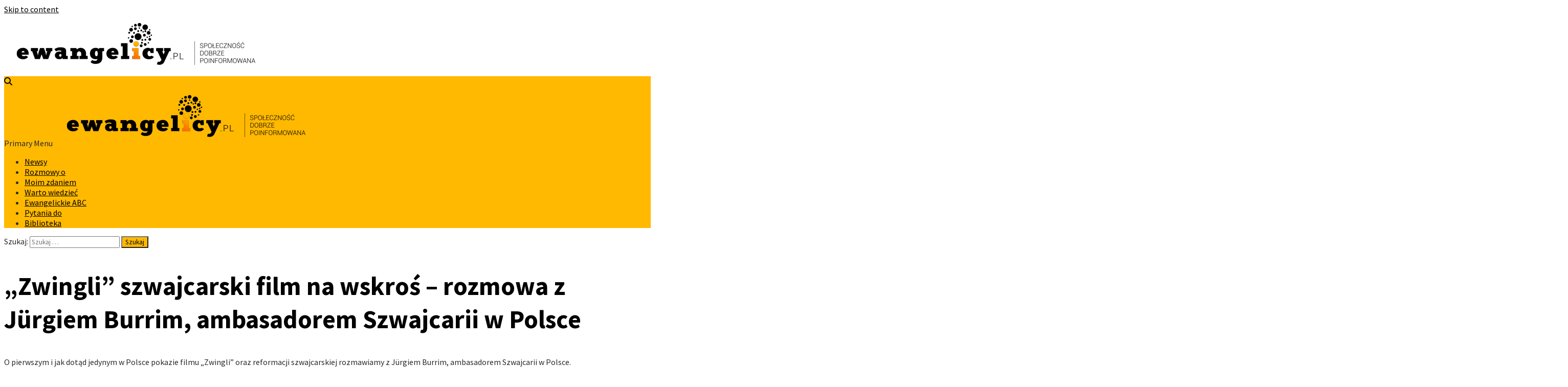

--- FILE ---
content_type: text/html; charset=UTF-8
request_url: https://ewangelicy.pl/2019/09/24/zwingli-szwajcarski-film-na-wskros-rozmowa-z-jurgiem-burrim-ambasadorem-szwajcarii-w-polsce/
body_size: 146677
content:
<!doctype html>
<html lang="pl-PL" prefix="og: http://ogp.me/ns# fb: http://ogp.me/ns/fb#">
<head>
    <meta charset="UTF-8">
    <meta name="viewport" content="width=device-width, initial-scale=1">
    <link rel="profile" href="http://gmpg.org/xfn/11">

    <title>„Zwingli” szwajcarski film na wskroś &#8211; rozmowa z Jürgiem Burrim, ambasadorem Szwajcarii w Polsce &#8211; ewangelicy.pl</title>
<meta name="dlm-version" content="5.1.6"><link rel='dns-prefetch' href='//cdnjs.cloudflare.com' />
<link rel='dns-prefetch' href='//fonts.googleapis.com' />
<link rel='dns-prefetch' href='//s.w.org' />
<link rel="alternate" type="application/rss+xml" title="ewangelicy.pl &raquo; Kanał z wpisami" href="https://ewangelicy.pl/feed/" />
<link rel="alternate" type="application/rss+xml" title="ewangelicy.pl &raquo; Kanał z komentarzami" href="https://ewangelicy.pl/comments/feed/" />
<link rel="alternate" type="application/rss+xml" title="ewangelicy.pl &raquo; „Zwingli” szwajcarski film na wskroś &#8211; rozmowa z Jürgiem Burrim, ambasadorem Szwajcarii w Polsce Kanał z komentarzami" href="https://ewangelicy.pl/2019/09/24/zwingli-szwajcarski-film-na-wskros-rozmowa-z-jurgiem-burrim-ambasadorem-szwajcarii-w-polsce/feed/" />
		<script type="text/javascript">
			window._wpemojiSettings = {"baseUrl":"https:\/\/s.w.org\/images\/core\/emoji\/13.0.0\/72x72\/","ext":".png","svgUrl":"https:\/\/s.w.org\/images\/core\/emoji\/13.0.0\/svg\/","svgExt":".svg","source":{"concatemoji":"https:\/\/ewangelicy.pl\/wp-includes\/js\/wp-emoji-release.min.js?ver=5.5.17"}};
			!function(e,a,t){var n,r,o,i=a.createElement("canvas"),p=i.getContext&&i.getContext("2d");function s(e,t){var a=String.fromCharCode;p.clearRect(0,0,i.width,i.height),p.fillText(a.apply(this,e),0,0);e=i.toDataURL();return p.clearRect(0,0,i.width,i.height),p.fillText(a.apply(this,t),0,0),e===i.toDataURL()}function c(e){var t=a.createElement("script");t.src=e,t.defer=t.type="text/javascript",a.getElementsByTagName("head")[0].appendChild(t)}for(o=Array("flag","emoji"),t.supports={everything:!0,everythingExceptFlag:!0},r=0;r<o.length;r++)t.supports[o[r]]=function(e){if(!p||!p.fillText)return!1;switch(p.textBaseline="top",p.font="600 32px Arial",e){case"flag":return s([127987,65039,8205,9895,65039],[127987,65039,8203,9895,65039])?!1:!s([55356,56826,55356,56819],[55356,56826,8203,55356,56819])&&!s([55356,57332,56128,56423,56128,56418,56128,56421,56128,56430,56128,56423,56128,56447],[55356,57332,8203,56128,56423,8203,56128,56418,8203,56128,56421,8203,56128,56430,8203,56128,56423,8203,56128,56447]);case"emoji":return!s([55357,56424,8205,55356,57212],[55357,56424,8203,55356,57212])}return!1}(o[r]),t.supports.everything=t.supports.everything&&t.supports[o[r]],"flag"!==o[r]&&(t.supports.everythingExceptFlag=t.supports.everythingExceptFlag&&t.supports[o[r]]);t.supports.everythingExceptFlag=t.supports.everythingExceptFlag&&!t.supports.flag,t.DOMReady=!1,t.readyCallback=function(){t.DOMReady=!0},t.supports.everything||(n=function(){t.readyCallback()},a.addEventListener?(a.addEventListener("DOMContentLoaded",n,!1),e.addEventListener("load",n,!1)):(e.attachEvent("onload",n),a.attachEvent("onreadystatechange",function(){"complete"===a.readyState&&t.readyCallback()})),(n=t.source||{}).concatemoji?c(n.concatemoji):n.wpemoji&&n.twemoji&&(c(n.twemoji),c(n.wpemoji)))}(window,document,window._wpemojiSettings);
		</script>
		<style type="text/css">
img.wp-smiley,
img.emoji {
	display: inline !important;
	border: none !important;
	box-shadow: none !important;
	height: 1em !important;
	width: 1em !important;
	margin: 0 .07em !important;
	vertical-align: -0.1em !important;
	background: none !important;
	padding: 0 !important;
}
</style>
	<link rel='stylesheet' id='library-animated-style-css'  href='https://ewangelicy.pl/wp-content/plugins/animate-everything/assets/css/animate.min.css?ver=5.5.17' type='text/css' media='all' />
<link rel='stylesheet' id='library-loading-style-css'  href='https://ewangelicy.pl/wp-content/plugins/animate-everything/assets/css/loading.min.css?ver=5.5.17' type='text/css' media='all' />
<link rel='stylesheet' id='wp-polls-css'  href='https://ewangelicy.pl/wp-content/plugins/wp-polls/polls-css.css?ver=2.77.3' type='text/css' media='all' />
<style id='wp-polls-inline-css' type='text/css'>
.wp-polls .pollbar {
	margin: 1px;
	font-size: 6px;
	line-height: 8px;
	height: 8px;
	background-image: url('https://ewangelicy.pl/wp-content/plugins/wp-polls/images/default/pollbg.gif');
	border: 1px solid #c8c8c8;
}

</style>
<link rel='stylesheet' id='animate-css'  href='https://ewangelicy.pl/wp-content/plugins/wp-quiz/assets/frontend/css/animate.css?ver=3.6.0' type='text/css' media='all' />
<link rel='stylesheet' id='wp-quiz-css'  href='https://ewangelicy.pl/wp-content/plugins/wp-quiz/assets/frontend/css/wp-quiz.css?ver=2.0.10' type='text/css' media='all' />
<link rel='stylesheet' id='ssb-ui-style-css'  href='https://ewangelicy.pl/wp-content/plugins/sticky-side-buttons/assets/css/ssb-ui-style.css?ver=2.0.3' type='text/css' media='all' />
<style id='ssb-ui-style-inline-css' type='text/css'>
#ssb-btn-3{background: #ffffff;}
#ssb-btn-3:hover{background:rgba(255,255,255,0.9);}
#ssb-btn-3 a{color: #999999;}
.ssb-share-btn,.ssb-share-btn .ssb-social-popup{background:#ffffff;color:#999999}
.ssb-share-btn:hover{background:rgba(255,255,255,0.9);}
.ssb-share-btn a{color:#999999 !important;}
#ssb-btn-2{background: #ffffff;}
#ssb-btn-2:hover{background:rgba(255,255,255,0.9);}
#ssb-btn-2 a{color: #999999;}
#ssb-btn-1{background: #ffffff;}
#ssb-btn-1:hover{background:rgba(255,255,255,0.9);}
#ssb-btn-1 a{color: #999999;}

</style>
<link rel='stylesheet' id='ssb-fontawesome-frontend-css'  href='https://cdnjs.cloudflare.com/ajax/libs/font-awesome/6.7.2/css/all.min.css?ver=6.7.2' type='text/css' media='all' />
<link rel='stylesheet' id='font-awesome-v5-css'  href='https://ewangelicy.pl/wp-content/themes/covernews-pro/assets/font-awesome-v5/css/fontawesome-all.min.css?ver=5.5.17' type='text/css' media='all' />
<link rel='stylesheet' id='bootstrap-css'  href='https://ewangelicy.pl/wp-content/themes/covernews-pro/assets/bootstrap/css/bootstrap.min.css?ver=5.5.17' type='text/css' media='all' />
<link rel='stylesheet' id='slick-css'  href='https://ewangelicy.pl/wp-content/themes/covernews-pro/assets/slick/css/slick.min.css?ver=5.5.17' type='text/css' media='all' />
<link rel='stylesheet' id='sidr-css'  href='https://ewangelicy.pl/wp-content/themes/covernews-pro/assets/sidr/css/jquery.sidr.dark.css?ver=5.5.17' type='text/css' media='all' />
<link rel='stylesheet' id='magnific-popup-css'  href='https://ewangelicy.pl/wp-content/themes/covernews-pro/assets/magnific-popup/magnific-popup.css?ver=5.5.17' type='text/css' media='all' />
<link rel='stylesheet' id='sliderpro-css'  href='https://ewangelicy.pl/wp-content/themes/covernews-pro/assets/slider-pro/css/slider-pro.min.css?ver=5.5.17' type='text/css' media='all' />
<link rel='stylesheet' id='covernews-google-fonts-css'  href='https://fonts.googleapis.com/css?family=Source%20Sans%20Pro:400,400i,700,700i|Source%20Sans%20Pro:400,400i,700,700i&#038;subset=latin,latin-ext' type='text/css' media='all' />
<link rel='stylesheet' id='covernews-style-css'  href='https://ewangelicy.pl/wp-content/themes/covernews-pro-child/style.css?ver=5.5.17' type='text/css' media='all' />
<style id='covernews-style-inline-css' type='text/css'>


                body .top-masthead {
        background: #353535;
        }


    
                body .top-masthead,
        body .top-masthead a {
        color: #ffffff;

        }

    
                body .offcanvas-menu span,
        body .data-bg,
        body .primary-color {
        background-color: #2a2a2a;
        }

        body{
        color: #2a2a2a;
        }
    
                body .secondary-color,
        body button,
        body input[type="button"],
        body input[type="reset"],
        body input[type="submit"],
        body .site-content .search-form .search-submit,
        body .site-footer .search-form .search-submit,
        body .main-navigation,
        body .em-post-format i,
        body span.header-after:after,
        body #secondary .widget-title span:after,
        body .af-tabs.nav-tabs > li.active > a:after,
        body .af-tabs.nav-tabs > li > a:hover:after,
        body .exclusive-posts .exclusive-now,
        body span.trending-no,
        body .tagcloud a:hover{
        background: #ffb900;
        }

        body a:hover,
        body a:focus,
        body a:active,
        body .figure-categories-2 .cat-links a
        {
        color: #ffb900;
        }


        body #loader:after {

        border-left-color: #ffb900;

        }


    

                

        a{
        color: #000000;

        }

        .af-tabs.nav-tabs > li.active > a,
        .af-tabs.nav-tabs > li:hover > a,
        .af-tabs.nav-tabs > li:focus > a{
        color: #000000;
        }

        .social-widget-menu ul li a,
        .em-author-details ul li a,
        .tagcloud a {
        border-color: #000000;
        }

        a:visited{
        color: #000000;
        }
    
                body h1,
        body h2,
        body h2 span,
        body h3,
        body h4,
        body h5,
        body h6,
        body #primary .widget-title,
        body .af-tabs.nav-tabs > li.active > a, .af-tabs.nav-tabs > li:hover > a, .af-tabs.nav-tabs > li:focus > a{
        color: #000000;

        }
    
                body h1,
        body h2,
        body h2 span,
        body h3,
        body h4,
        body h5,
        body h6 {
        line-height: 1.3;
        }
    
        
        body .main-navigation .menu ul.menu-desktop > li > a,
        body .navigation-container .icon-search
        {
        color: #000000;
        }

        body .main-navigation .menu ul.menu-desktop > li > a:visited
        {
        color: #000000;
        }

    
        
        body span.menu-description
        {
        background: #353535;
        }

    
        
        body span.menu-description
        {
        color: #ffffff;
        }

    

        
        body h3.article-title.article-title-1 a,
        body .trending-posts-carousel h3.article-title a,
        body .exclusive-slides a
        {
        color: #404040;
        }

        body h3.article-title.article-title-1 a:visited,
        body .trending-posts-carousel h3.article-title a:visited,
        body .exclusive-slides a:visited
        {
        color: #404040;
        }

    
                body .slider-figcaption-1 .slide-title a,
        body .categorized-story .title-heading .article-title-2 a,
        body .full-plus-list .spotlight-post:first-of-type figcaption h3 a{
        color: #000000;
        }

        body .slider-figcaption-1 .slide-title a:visited,
        body .categorized-story .title-heading .article-title-2 a:visited,
        body .full-plus-list .spotlight-post:first-of-type figcaption h3 a:visited{
        color: #000000;
        }


    
                body .figure-categories-bg .em-post-format:before{
        background: #000000;
        }
        body .em-post-format{
        color: #000000;
        }

    

                body,
        body button,
        body input,
        body select,
        body optgroup,
        body textarea {
        font-family: Source Sans Pro;
        }

    
                body h1,
        body h2,
        body h3,
        body h4,
        body h5,
        body h6,
        body .main-navigation a,
        body .font-family-1,
        body .site-description,
        body .trending-posts-line,
        body .exclusive-posts,
        body .widget-title,
        body .em-widget-subtitle,
        body .grid-item-metadata .item-metadata,
        body .af-navcontrols .slide-count,
        body .figure-categories .cat-links,
        body .nav-links a {
        font-family: Source Sans Pro;
        }

    

                .article-title, .site-branding .site-title, .main-navigation .menu ul li a, .slider-figcaption .slide-title {
        letter-spacing: 0px;
        line-height: 1.3;
        }

            <!--        category color starts-->

        
        body .figure-categories .cat-links a.category-color-1 {
        background-color: #bb1919;
        }

        body .trending-story .figure-categories .cat-links a.covernews-categories.category-color-1,
        body .list .spotlight-post .figure-categories .cat-links a.covernews-categories.category-color-1,
        body .full-plus-list .spotlight-post .figure-categories .cat-links a.covernews-categories.category-color-1,
        body .covernews_tabbed_posts_widget .figure-categories .cat-links a.covernews-categories.category-color-1,
        body .trending-posts-vertical-carousel .figure-categories .cat-links a.covernews-categories.category-color-1

        {
        color: #bb1919;
        }

        body .full-plus-list .spotlight-post:first-of-type .figure-categories .cat-links a.covernews-categories.category-color-1,
        body .full-plus-list .spotlight-post:first-of-type .figure-categories .cat-links a.covernews-categories,
        body .figure-categories .cat-links a.covernews-categories
        {
        color: #ffffff;
        background-color: #bb1919;
        }

        body span.header-after.category-color-1:after{
        background: #bb1919;
        }

    

        
        body .figure-categories .cat-links a.category-color-2 {
        background-color: #2a4051;
        }

        body .trending-story .figure-categories .cat-links a.covernews-categories.category-color-2,
        body .list .spotlight-post .figure-categories .cat-links a.covernews-categories.category-color-2,
        body .full-plus-list .spotlight-post .figure-categories .cat-links a.covernews-categories.category-color-2,
        body .covernews_tabbed_posts_widget .figure-categories .cat-links a.covernews-categories.category-color-2,
        body .trending-posts-vertical-carousel .figure-categories .cat-links a.covernews-categories.category-color-2
        {
        color: #2a4051;
        }

        body .full-plus-list .spotlight-post:first-of-type .figure-categories .cat-links a.covernews-categories.category-color-2{
        color: #ffffff;
        background-color: #2a4051;
        }

        body span.header-after.category-color-2:after{
        background: #2a4051;
        }
    
        
        body .figure-categories .cat-links a.category-color-3 {
        background-color: #d60000;
        }

        body .trending-story .figure-categories .cat-links a.covernews-categories.category-color-3,
        body .list .spotlight-post .figure-categories .cat-links a.covernews-categories.category-color-3,
        body .full-plus-list .spotlight-post .figure-categories .cat-links a.covernews-categories.category-color-3,
        body .covernews_tabbed_posts_widget .figure-categories .cat-links a.covernews-categories.category-color-3,
        body .trending-posts-vertical-carousel .figure-categories .cat-links a.covernews-categories.category-color-3
        {
        color: #d60000;
        }

        body .full-plus-list .spotlight-post:first-of-type .figure-categories .cat-links a.covernews-categories.category-color-3{
        color: #ffffff;
        background-color: #d60000;
        }

        body span.header-after.category-color-3:after{
        background: #d60000;
        }
    
        
        body .figure-categories .cat-links a.category-color-4 {
        background-color: #e91e63;
        }

        body .trending-story .figure-categories .cat-links a.covernews-categories.category-color-4,
        body .list .spotlight-post .figure-categories .cat-links a.covernews-categories.category-color-4,
        body .full-plus-list .spotlight-post .figure-categories .cat-links a.covernews-categories.category-color-4,
        body .covernews_tabbed_posts_widget .figure-categories .cat-links a.covernews-categories.category-color-4,
        body .trending-posts-vertical-carousel .figure-categories .cat-links a.covernews-categories.category-color-4
        {
        color: #e91e63;
        }

        body .full-plus-list .spotlight-post:first-of-type .figure-categories .cat-links a.covernews-categories.category-color-4{
        color: #ffffff;
        background-color: #e91e63;
        }

        body span.header-after.category-color-4:after{
        background: #e91e63;
        }
    
        
        body .figure-categories .cat-links a.category-color-5 {
        background-color: #f99500;
        }

        body .trending-story .figure-categories .cat-links a.covernews-categories.category-color-5,
        body .list .spotlight-post .figure-categories .cat-links a.covernews-categories.category-color-5,
        body .full-plus-list .spotlight-post .figure-categories .cat-links a.covernews-categories.category-color-5,
        body .covernews_tabbed_posts_widget .figure-categories .cat-links a.covernews-categories.category-color-5,
        body .trending-posts-vertical-carousel .figure-categories .cat-links a.covernews-categories.category-color-5
        {
        color: #f99500;
        }

        body .full-plus-list .spotlight-post:first-of-type .figure-categories .cat-links a.covernews-categories.category-color-5{
        color: #ffffff;
        background-color: #f99500;
        }

        body span.header-after.category-color-5:after{
        background: #f99500;
        }
    
        
        body .figure-categories .cat-links a.category-color-6 {
        background-color: #61c436;
        }

        body .trending-story .figure-categories .cat-links a.covernews-categories.category-color-6,
        body .list .spotlight-post .figure-categories .cat-links a.covernews-categories.category-color-6,
        body .full-plus-list .spotlight-post .figure-categories .cat-links a.covernews-categories.category-color-6,
        body .covernews_tabbed_posts_widget .figure-categories .cat-links a.covernews-categories.category-color-6,
        body .trending-posts-vertical-carousel .figure-categories .cat-links a.covernews-categories.category-color-6
        {
        color: #61c436;
        }

        body .full-plus-list .spotlight-post:first-of-type .figure-categories .cat-links a.covernews-categories.category-color-6{
        color: #ffffff;
        background-color: #61c436;
        }

        body span.header-after.category-color-6:after{
        background: #61c436;
        }
    
        
        body .figure-categories .cat-links a.category-color-7 {
        background-color: #a66bbe;
        }

        body .trending-story .figure-categories .cat-links a.covernews-categories.category-color-7,
        body .list .spotlight-post .figure-categories .cat-links a.covernews-categories.category-color-7,
        body .full-plus-list .spotlight-post .figure-categories .cat-links a.covernews-categories.category-color-7,
        body .covernews_tabbed_posts_widget .figure-categories .cat-links a.covernews-categories.category-color-7,
        body .trending-posts-vertical-carousel .figure-categories .cat-links a.covernews-categories.category-color-7
        {
        color: #a66bbe;
        }

        body .full-plus-list .spotlight-post:first-of-type .figure-categories .cat-links a.covernews-categories.category-color-7{
        color: #ffffff;
        background-color: #a66bbe;
        }

        body span.header-after.category-color-7:after{
        background: #a66bbe;
        }
    
        
        body .figure-categories .cat-links a.category-color-8 {
        background-color: #ffffff;
        color: #404040;
        }

        body .trending-story .figure-categories .cat-links a.covernews-categories.category-color-8,
        body .list .spotlight-post .figure-categories .cat-links a.covernews-categories.category-color-8,
        body .full-plus-list .spotlight-post .figure-categories .cat-links a.covernews-categories.category-color-8,
        body .covernews_tabbed_posts_widget .figure-categories .cat-links a.covernews-categories.category-color-8,
        body .trending-posts-vertical-carousel .figure-categories .cat-links a.covernews-categories.category-color-8
        {
        color: #404040;
        }

        body .full-plus-list .spotlight-post:first-of-type .figure-categories .cat-links a.covernews-categories.category-color-8{
        color: #404040;
        background-color: #ffffff;
        }

        body span.header-after.category-color-8:after{
        background: #ffffff;
        color: #404040;
        }
    
                body .site-footer .primary-footer{
        background: #1f2125;

        }

    
                body .site-footer,
        body .site-footer .widget-title span,
        body .site-footer .site-title a,
        body .site-footer .site-description,
        body .site-footer a {
        color: #ffffff;

        }

        .site-footer .social-widget-menu ul li a,
        .site-footer .em-author-details ul li a,
        .site-footer .tagcloud a
        {
        border-color: #ffffff;
        }

        .site-footer a:visited {
        color: #ffffff;
        }


    
                body .site-info {
        background: #000000;

        }

    
                body .site-info,
        body .site-info a {
        color: #ffffff;

        }

    
                body .mailchimp-block {
        background: #1f2125;

        }
    

                body .mc4wp-form-fields input[type="text"], body .mc4wp-form-fields input[type="email"] {
        border-color: #4d5b73;

        }
    
        @media only screen and (min-width: 1025px) and (max-width: 1599px) {

                body .af-main-banner .slider-figcaption .slide-title {
        font-size: 35px;
        }


    

        
        body .af-tabs.nav-tabs > li > a,
        body #secondary .af-tabs.nav-tabs > li > a,
        body #primary .af-tabs.nav-tabs > li > a,
        body footer .widget-title,
        body #secondary .widget-title span,
        body span.header-after
        {
        font-size: 20px;
        }

    

        
        body.archive .content-area .page-title,
        body.search-results .content-area .header-title-wrapper .page-title,
        body header.entry-header h1.entry-title{
        font-size: 50px;
        }

    
                body #primary .em-widget-subtitle {
        font-size: 20px;
        }

    

        }
        <!--        end if media query-->

        
</style>
<link rel='stylesheet' id='slb_core-css'  href='https://ewangelicy.pl/wp-content/plugins/simple-lightbox/client/css/app.css?ver=2.9.4' type='text/css' media='all' />
<link rel='stylesheet' id='heateor_sss_frontend_css-css'  href='https://ewangelicy.pl/wp-content/plugins/sassy-social-share/public/css/sassy-social-share-public.css?ver=3.3.79' type='text/css' media='all' />
<style id='heateor_sss_frontend_css-inline-css' type='text/css'>
.heateor_sss_button_instagram span.heateor_sss_svg,a.heateor_sss_instagram span.heateor_sss_svg{background:radial-gradient(circle at 30% 107%,#fdf497 0,#fdf497 5%,#fd5949 45%,#d6249f 60%,#285aeb 90%)}.heateor_sss_horizontal_sharing .heateor_sss_svg,.heateor_sss_standard_follow_icons_container .heateor_sss_svg{color:#fff;border-width:0px;border-style:solid;border-color:transparent}.heateor_sss_horizontal_sharing .heateorSssTCBackground{color:#666}.heateor_sss_horizontal_sharing span.heateor_sss_svg:hover,.heateor_sss_standard_follow_icons_container span.heateor_sss_svg:hover{border-color:transparent;}.heateor_sss_vertical_sharing span.heateor_sss_svg,.heateor_sss_floating_follow_icons_container span.heateor_sss_svg{color:#fff;border-width:0px;border-style:solid;border-color:transparent;}.heateor_sss_vertical_sharing .heateorSssTCBackground{color:#666;}.heateor_sss_vertical_sharing span.heateor_sss_svg:hover,.heateor_sss_floating_follow_icons_container span.heateor_sss_svg:hover{border-color:transparent;}@media screen and (max-width:783px) {.heateor_sss_vertical_sharing{display:none!important}}div.heateor_sss_sharing_title{text-align:center}div.heateor_sss_sharing_ul{width:100%;text-align:center;}div.heateor_sss_horizontal_sharing div.heateor_sss_sharing_ul a{float:none!important;display:inline-block;}
</style>
<link rel='stylesheet' id='__EPYT__style-css'  href='https://ewangelicy.pl/wp-content/plugins/youtube-embed-plus/styles/ytprefs.min.css?ver=14.2.4' type='text/css' media='all' />
<style id='__EPYT__style-inline-css' type='text/css'>

                .epyt-gallery-thumb {
                        width: 33.333%;
                }
                
</style>
<script type='text/javascript' src='https://ewangelicy.pl/wp-includes/js/jquery/jquery.js?ver=1.12.4-wp' id='jquery-core-js'></script>
<script type='text/javascript' id='__ytprefs__-js-extra'>
/* <![CDATA[ */
var _EPYT_ = {"ajaxurl":"https:\/\/ewangelicy.pl\/wp-admin\/admin-ajax.php","security":"d44d8a69c7","gallery_scrolloffset":"20","eppathtoscripts":"https:\/\/ewangelicy.pl\/wp-content\/plugins\/youtube-embed-plus\/scripts\/","eppath":"https:\/\/ewangelicy.pl\/wp-content\/plugins\/youtube-embed-plus\/","epresponsiveselector":"[\"iframe.__youtube_prefs_widget__\"]","epdovol":"1","version":"14.2.4","evselector":"iframe.__youtube_prefs__[src], iframe[src*=\"youtube.com\/embed\/\"], iframe[src*=\"youtube-nocookie.com\/embed\/\"]","ajax_compat":"","maxres_facade":"eager","ytapi_load":"light","pause_others":"","stopMobileBuffer":"1","facade_mode":"","not_live_on_channel":""};
/* ]]> */
</script>
<script type='text/javascript' src='https://ewangelicy.pl/wp-content/plugins/youtube-embed-plus/scripts/ytprefs.min.js?ver=14.2.4' id='__ytprefs__-js'></script>
<link rel="https://api.w.org/" href="https://ewangelicy.pl/wp-json/" /><link rel="alternate" type="application/json" href="https://ewangelicy.pl/wp-json/wp/v2/posts/1376" /><link rel="EditURI" type="application/rsd+xml" title="RSD" href="https://ewangelicy.pl/xmlrpc.php?rsd" />
<link rel='prev' title='Kościół ewangelicki wyśle statek ratujący uchodźców' href='https://ewangelicy.pl/2019/09/13/kosciol-ewangelicki-wysle-statek-ratujacy-uchodzcow/' />
<link rel='next' title='Oświadczenie Biskupa Kościoła' href='https://ewangelicy.pl/2019/09/30/oswiadczenie-biskupa-kosciola/' />

<link rel="canonical" href="https://ewangelicy.pl/2019/09/24/zwingli-szwajcarski-film-na-wskros-rozmowa-z-jurgiem-burrim-ambasadorem-szwajcarii-w-polsce/" />
<link rel='shortlink' href='https://ewangelicy.pl/?p=1376' />
<link rel="alternate" type="application/json+oembed" href="https://ewangelicy.pl/wp-json/oembed/1.0/embed?url=https%3A%2F%2Fewangelicy.pl%2F2019%2F09%2F24%2Fzwingli-szwajcarski-film-na-wskros-rozmowa-z-jurgiem-burrim-ambasadorem-szwajcarii-w-polsce%2F" />
<link rel="alternate" type="text/xml+oembed" href="https://ewangelicy.pl/wp-json/oembed/1.0/embed?url=https%3A%2F%2Fewangelicy.pl%2F2019%2F09%2F24%2Fzwingli-szwajcarski-film-na-wskros-rozmowa-z-jurgiem-burrim-ambasadorem-szwajcarii-w-polsce%2F&#038;format=xml" />
<link rel="pingback" href="https://ewangelicy.pl/xmlrpc.php">        <style type="text/css">
                        .site-title,
            .site-description {
                position: absolute;
                clip: rect(1px, 1px, 1px, 1px);
                display: none;
            }

            

        </style>
        <style type="text/css" id="custom-background-css">
body.custom-background { background-color: #ffffff; }
</style>
	
    <!-- START - Open Graph and Twitter Card Tags 3.3.9 -->
     <!-- Facebook Open Graph -->
      <meta property="og:locale" content="pl_PL"/>
      <meta property="og:site_name" content="ewangelicy.pl"/>
      <meta property="og:title" content="„Zwingli” szwajcarski film na wskroś - rozmowa z Jürgiem Burrim, ambasadorem Szwajcarii w Polsce"/>
      <meta property="og:url" content="https://ewangelicy.pl/2019/09/24/zwingli-szwajcarski-film-na-wskros-rozmowa-z-jurgiem-burrim-ambasadorem-szwajcarii-w-polsce/"/>
      <meta property="og:type" content="article"/>
      <meta property="og:description" content="O pierwszym i jak dotąd jedynym w Polsce pokazie filmu „Zwingli” oraz reformacji szwajcarskiej rozmawiamy z Jürgiem Burrim, ambasadorem Szwajcarii w Polsce."/>
      <meta property="og:image" content="https://ewangelicy.pl/wp-content/uploads/2019/09/zy-photo-2019-09-20-00000151.jpg"/>
      <meta property="og:image:url" content="https://ewangelicy.pl/wp-content/uploads/2019/09/zy-photo-2019-09-20-00000151.jpg"/>
      <meta property="og:image:secure_url" content="https://ewangelicy.pl/wp-content/uploads/2019/09/zy-photo-2019-09-20-00000151.jpg"/>
    <meta property="og:image:width" content="2000"/>
                            <meta property="og:image:height" content="1307"/>
                          <meta property="article:published_time" content="2019-09-24T22:50:44+02:00"/>
      <meta property="article:modified_time" content="2019-09-24T22:57:55+02:00" />
      <meta property="og:updated_time" content="2019-09-24T22:57:55+02:00" />
      <meta property="article:section" content="Rozmowy o"/>
      <meta property="article:section" content="Temat główny"/>
      <meta property="article:publisher" content="https://www.facebook.com/ewangelicypl"/>
      <meta property="fb:app_id" content="2065580690415658"/>
     <!-- Google+ / Schema.org -->
      <meta itemprop="name" content="„Zwingli” szwajcarski film na wskroś - rozmowa z Jürgiem Burrim, ambasadorem Szwajcarii w Polsce"/>
      <meta itemprop="headline" content="„Zwingli” szwajcarski film na wskroś - rozmowa z Jürgiem Burrim, ambasadorem Szwajcarii w Polsce"/>
      <meta itemprop="description" content="O pierwszym i jak dotąd jedynym w Polsce pokazie filmu „Zwingli” oraz reformacji szwajcarskiej rozmawiamy z Jürgiem Burrim, ambasadorem Szwajcarii w Polsce."/>
      <meta itemprop="image" content="https://ewangelicy.pl/wp-content/uploads/2019/09/zy-photo-2019-09-20-00000151.jpg"/>
      <meta itemprop="datePublished" content="2019-09-24"/>
      <meta itemprop="dateModified" content="2019-09-24T22:57:55+02:00" />
      <meta itemprop="author" content="Dariusz"/>
      <!--<meta itemprop="publisher" content="ewangelicy.pl"/>--> <!-- To solve: The attribute publisher.itemtype has an invalid value. -->
     <!-- Twitter Cards -->
      <meta name="twitter:title" content="„Zwingli” szwajcarski film na wskroś - rozmowa z Jürgiem Burrim, ambasadorem Szwajcarii w Polsce"/>
      <meta name="twitter:url" content="https://ewangelicy.pl/2019/09/24/zwingli-szwajcarski-film-na-wskros-rozmowa-z-jurgiem-burrim-ambasadorem-szwajcarii-w-polsce/"/>
      <meta name="twitter:description" content="O pierwszym i jak dotąd jedynym w Polsce pokazie filmu „Zwingli” oraz reformacji szwajcarskiej rozmawiamy z Jürgiem Burrim, ambasadorem Szwajcarii w Polsce."/>
      <meta name="twitter:image" content="https://ewangelicy.pl/wp-content/uploads/2019/09/zy-photo-2019-09-20-00000151.jpg"/>
      <meta name="twitter:card" content="summary_large_image"/>
     <!-- SEO -->
     <!-- Misc. tags -->
     <!-- is_singular -->
    <!-- END - Open Graph and Twitter Card Tags 3.3.9 -->
        
        <link href="https://fonts.googleapis.com/css?family=Roboto:300,300i,400,400i,500,500i,700,700i&amp;subset=latin-ext" rel="stylesheet">
    <link href="https://fonts.googleapis.com/css?family=Nunito:300,300i,400,400i,600,600i,700,700i&amp;subset=latin-ext" rel="stylesheet">
</head>

<body class="post-template-default single single-post postid-1376 single-format-standard custom-background wp-custom-logo default-content-layout full-width-content">

    <div id="af-preloader">
        <div id="loader-wrapper">
            <div id="loader"></div>
        </div>
    </div>

<div id="page" class="site">
    <a class="skip-link screen-reader-text" href="#content">Skip to content</a>

<header id="masthead" class="site-header">
        <div class="masthead-banner " data-background="">
        <div class="container">
            <div class="row">
                <div class="col-md-12">
                    <div class="site-branding">
                        <a href="https://ewangelicy.pl/" class="custom-logo-link" rel="home"><img width="500" height="117" src="https://ewangelicy.pl/wp-content/uploads/2019/01/ksiega-znaku-8.png" class="custom-logo" alt="ewangelicy.pl" srcset="https://ewangelicy.pl/wp-content/uploads/2019/01/ksiega-znaku-8.png 500w, https://ewangelicy.pl/wp-content/uploads/2019/01/ksiega-znaku-8-300x70.png 300w" sizes="(max-width: 500px) 100vw, 500px" /></a>                            <p class="site-title font-family-1">
                                <a href="https://ewangelicy.pl/"
                                   rel="home">ewangelicy.pl</a>
                            </p>
                        
                                            </div>
                </div>
                <div class="col-md-8">
                                    </div>
            </div>
        </div>
    </div>
    <nav id="site-navigation" class="main-navigation">
        <div class="container">
            <div class="row">
                <div class="kol-12">
                    <div class="navigation-container">


                        <div class="cart-search">

                            <span class="af-search-click icon-search">
                                    <i class="fa fa-search"></i>
                            </span>
                        </div>


                        <span class="toggle-menu" aria-controls="primary-menu" aria-expanded="false">
                                <span class="screen-reader-text">Primary Menu</span>
                                 <i class="ham"></i>
                        </span>
                        <span class="af-mobile-site-title-wrap">
                            <a href="https://ewangelicy.pl/" class="custom-logo-link" rel="home"><img width="500" height="117" src="https://ewangelicy.pl/wp-content/uploads/2019/01/ksiega-znaku-8.png" class="custom-logo" alt="ewangelicy.pl" srcset="https://ewangelicy.pl/wp-content/uploads/2019/01/ksiega-znaku-8.png 500w, https://ewangelicy.pl/wp-content/uploads/2019/01/ksiega-znaku-8-300x70.png 300w" sizes="(max-width: 500px) 100vw, 500px" /></a>                            <p class="site-title font-family-1">
                                <a href="https://ewangelicy.pl/"
                                   rel="home">ewangelicy.pl</a>
                            </p>
                        </span>
                        <div class="menu main-menu"><ul id="primary-menu" class="menu"><li id="menu-item-186" class="menu-item menu-item-type-taxonomy menu-item-object-category menu-item-186"><a href="https://ewangelicy.pl/category/newsy/">Newsy</a></li>
<li id="menu-item-187" class="menu-item menu-item-type-taxonomy menu-item-object-category current-post-ancestor current-menu-parent current-post-parent menu-item-187"><a href="https://ewangelicy.pl/category/rozmowy-o/">Rozmowy o</a></li>
<li id="menu-item-191" class="menu-item menu-item-type-taxonomy menu-item-object-category menu-item-191"><a href="https://ewangelicy.pl/category/moim-zdaniem/">Moim zdaniem</a></li>
<li id="menu-item-192" class="menu-item menu-item-type-taxonomy menu-item-object-category menu-item-192"><a href="https://ewangelicy.pl/category/warto-wiedziec/">Warto wiedzieć</a></li>
<li id="menu-item-1424" class="menu-item menu-item-type-taxonomy menu-item-object-category menu-item-1424"><a href="https://ewangelicy.pl/category/ewangelickie-abc/">Ewangelickie ABC</a></li>
<li id="menu-item-194" class="menu-item menu-item-type-taxonomy menu-item-object-category menu-item-194"><a href="https://ewangelicy.pl/category/pytania-do/">Pytania do</a></li>
<li id="menu-item-195" class="menu-item menu-item-type-taxonomy menu-item-object-category menu-item-195"><a href="https://ewangelicy.pl/category/biblioteka/">Biblioteka</a></li>
</ul></div>

                    </div>
                </div>
            </div>
        </div>
    </nav>
</header>

<div id="af-search-wrap">
    <div class="af-search-box table-block">
        <div class="table-block-child v-center text-center">
            <form role="search" method="get" class="search-form" action="https://ewangelicy.pl/">
				<label>
					<span class="screen-reader-text">Szukaj:</span>
					<input type="search" class="search-field" placeholder="Szukaj &hellip;" value="" name="s" />
				</label>
				<input type="submit" class="search-submit" value="Szukaj" />
			</form>        </div>
    </div>
    <div class="af-search-close af-search-click">
        <span></span>
        <span></span>
    </div>
</div>

    <div id="content" class="container">
        <div class="row">
                <div id="primary" class="content-area">
                    <main id="main" class="site-main">

                                                    <article id="post-1376" class="post-1376 post type-post status-publish format-standard has-post-thumbnail hentry category-rozmowy-o category-temat-glowny tag-jurg-burri tag-reformacja tag-zwingli">
                                <div class="entry-content-wrap">
                                    <header class="entry-header">

    <div class="header-details-wrapper">
        <div class="entry-header-details">
                            <!--<div class="figure-categories figure-categories-bg">
                                        <ul class="cat-links"><li class="meta-category">
                             <a class="covernews-categories category-color-1" href="https://ewangelicy.pl/category/rozmowy-o/" alt="View all posts in Rozmowy o"> 
                                 Rozmowy o
                             </a>
                        </li><li class="meta-category">
                             <a class="covernews-categories category-color-1" href="https://ewangelicy.pl/category/temat-glowny/" alt="View all posts in Temat główny"> 
                                 Temat główny
                             </a>
                        </li></ul>                </div>-->
                        <h1 class="entry-title">„Zwingli” szwajcarski film na wskroś &#8211; rozmowa z Jürgiem Burrim, ambasadorem Szwajcarii w Polsce</h1>
            				
				
				

                
        <span class="author-links">
                                </span>
                                            <div class="post-excerpt">
                        <p>O pierwszym i jak dotąd jedynym w Polsce pokazie filmu „Zwingli” oraz reformacji szwajcarskiej rozmawiamy z Jürgiem Burrim, ambasadorem Szwajcarii w Polsce.</p>
<div class='heateorSssClear'></div><div  class='heateor_sss_sharing_container heateor_sss_horizontal_sharing' data-heateor-sss-href='https://ewangelicy.pl/2019/09/24/zwingli-szwajcarski-film-na-wskros-rozmowa-z-jurgiem-burrim-ambasadorem-szwajcarii-w-polsce/'><div class='heateor_sss_sharing_title' style="font-weight:bold" ></div><div class="heateor_sss_sharing_ul"><a aria-label="Facebook" class="heateor_sss_facebook" href="https://www.facebook.com/sharer/sharer.php?u=https%3A%2F%2Fewangelicy.pl%2F2019%2F09%2F24%2Fzwingli-szwajcarski-film-na-wskros-rozmowa-z-jurgiem-burrim-ambasadorem-szwajcarii-w-polsce%2F" title="Facebook" rel="nofollow noopener" target="_blank" style="font-size:32px!important;box-shadow:none;display:inline-block;vertical-align:middle"><span class="heateor_sss_svg" style="background-color:#0765FE;width:35px;height:35px;display:inline-block;opacity:1;float:left;font-size:32px;box-shadow:none;display:inline-block;font-size:16px;padding:0 4px;vertical-align:middle;background-repeat:repeat;overflow:hidden;padding:0;cursor:pointer;box-sizing:content-box"><svg style="display:block;" focusable="false" aria-hidden="true" xmlns="http://www.w3.org/2000/svg" width="100%" height="100%" viewBox="0 0 32 32"><path fill="#fff" d="M28 16c0-6.627-5.373-12-12-12S4 9.373 4 16c0 5.628 3.875 10.35 9.101 11.647v-7.98h-2.474V16H13.1v-1.58c0-4.085 1.849-5.978 5.859-5.978.76 0 2.072.15 2.608.298v3.325c-.283-.03-.775-.045-1.386-.045-1.967 0-2.728.745-2.728 2.683V16h3.92l-.673 3.667h-3.247v8.245C23.395 27.195 28 22.135 28 16Z"></path></svg></span></a><a aria-label="Twitter" class="heateor_sss_button_twitter" href="https://twitter.com/intent/tweet?text=%E2%80%9EZwingli%E2%80%9D%20szwajcarski%20film%20na%20wskro%C5%9B%20-%20rozmowa%20z%20J%C3%BCrgiem%20Burrim%2C%20ambasadorem%20Szwajcarii%20w%20Polsce&url=https%3A%2F%2Fewangelicy.pl%2F2019%2F09%2F24%2Fzwingli-szwajcarski-film-na-wskros-rozmowa-z-jurgiem-burrim-ambasadorem-szwajcarii-w-polsce%2F" title="Twitter" rel="nofollow noopener" target="_blank" style="font-size:32px!important;box-shadow:none;display:inline-block;vertical-align:middle"><span class="heateor_sss_svg heateor_sss_s__default heateor_sss_s_twitter" style="background-color:#55acee;width:35px;height:35px;display:inline-block;opacity:1;float:left;font-size:32px;box-shadow:none;display:inline-block;font-size:16px;padding:0 4px;vertical-align:middle;background-repeat:repeat;overflow:hidden;padding:0;cursor:pointer;box-sizing:content-box"><svg style="display:block;" focusable="false" aria-hidden="true" xmlns="http://www.w3.org/2000/svg" width="100%" height="100%" viewBox="-4 -4 39 39"><path d="M28 8.557a9.913 9.913 0 0 1-2.828.775 4.93 4.93 0 0 0 2.166-2.725 9.738 9.738 0 0 1-3.13 1.194 4.92 4.92 0 0 0-3.593-1.55 4.924 4.924 0 0 0-4.794 6.049c-4.09-.21-7.72-2.17-10.15-5.15a4.942 4.942 0 0 0-.665 2.477c0 1.71.87 3.214 2.19 4.1a4.968 4.968 0 0 1-2.23-.616v.06c0 2.39 1.7 4.38 3.952 4.83-.414.115-.85.174-1.297.174-.318 0-.626-.03-.928-.086a4.935 4.935 0 0 0 4.6 3.42 9.893 9.893 0 0 1-6.114 2.107c-.398 0-.79-.023-1.175-.068a13.953 13.953 0 0 0 7.55 2.213c9.056 0 14.01-7.507 14.01-14.013 0-.213-.005-.426-.015-.637.96-.695 1.795-1.56 2.455-2.55z" fill="#fff"></path></svg></span></a><a aria-label="Instagram" class="heateor_sss_button_instagram" href="https://www.instagram.com/ewangelicy" title="Instagram" rel="nofollow noopener" target="_blank" style="font-size:32px!important;box-shadow:none;display:inline-block;vertical-align:middle"><span class="heateor_sss_svg" style="background-color:#53beee;width:35px;height:35px;display:inline-block;opacity:1;float:left;font-size:32px;box-shadow:none;display:inline-block;font-size:16px;padding:0 4px;vertical-align:middle;background-repeat:repeat;overflow:hidden;padding:0;cursor:pointer;box-sizing:content-box"><svg style="display:block;" version="1.1" viewBox="-10 -10 148 148" width="100%" height="100%" xml:space="preserve" xmlns="http://www.w3.org/2000/svg" xmlns:xlink="http://www.w3.org/1999/xlink"><g><g><path d="M86,112H42c-14.336,0-26-11.663-26-26V42c0-14.337,11.664-26,26-26h44c14.337,0,26,11.663,26,26v44 C112,100.337,100.337,112,86,112z M42,24c-9.925,0-18,8.074-18,18v44c0,9.925,8.075,18,18,18h44c9.926,0,18-8.075,18-18V42 c0-9.926-8.074-18-18-18H42z" fill="#fff"></path></g><g><path d="M64,88c-13.234,0-24-10.767-24-24c0-13.234,10.766-24,24-24s24,10.766,24,24C88,77.233,77.234,88,64,88z M64,48c-8.822,0-16,7.178-16,16s7.178,16,16,16c8.822,0,16-7.178,16-16S72.822,48,64,48z" fill="#fff"></path></g><g><circle cx="89.5" cy="38.5" fill="#fff" r="5.5"></circle></g></g></svg></span></a></div><div class="heateorSssClear"></div></div><div class='heateorSssClear'></div>                    </div>
                				<div class="author">
					24 września 2019, 
					Redakcja				</div>

                    </div>
    </div>
    <div style="display: none">
    	                <div class="post-thumbnail full-width-image">
                    <img width="1024" height="669" src="https://ewangelicy.pl/wp-content/uploads/2019/09/zy-photo-2019-09-20-00000151-1024x669.jpg" class="attachment-covernews-featured size-covernews-featured wp-post-image" alt="projekcja filmu Zwingli w kinie Elektronik" loading="lazy" srcset="https://ewangelicy.pl/wp-content/uploads/2019/09/zy-photo-2019-09-20-00000151-1024x669.jpg 1024w, https://ewangelicy.pl/wp-content/uploads/2019/09/zy-photo-2019-09-20-00000151-300x196.jpg 300w, https://ewangelicy.pl/wp-content/uploads/2019/09/zy-photo-2019-09-20-00000151-768x502.jpg 768w" sizes="(max-width: 1024px) 100vw, 1024px" />                </div>
            
            </div>
</header><!-- .entry-header -->                                    

    <div class="entry-content">
        <p><em><strong>Panie Ambasadorze, przed kilkoma laty prof. Thomas Maissen, dyrektor Niemieckiego Instytut Historycznego w Paryżu, powiedział, że Ulrich Zwingli jest najlepszym owocem, jaki wydała Szwajcaria. Czy Szwajcarzy w ogóle zauważają Zwingliego?</strong></em></p>
<p>Myślę, że tak i sam fakt, że szwajcarscy historycy, a Maissen jest przecież Szwajcarem, w tak pozytywny sposób wypowiadają się o Zwinglim, dowodzi, że reformator jest mocno zakotwiczony w szwajcarskim myśleniu o historii. Film, który widzieliśmy, jest największą szwajcarską produkcją kinową ostatniego roku i właśnie Zwingliemu poświęcony. Szczególnie w Zurychu, obok wielu historycznych monumentów, powstał ambitny plan obchodów 500 lat reformacji. To pokazuje, że reformacja, także w Genewie czy Bernie, jest mocno obecna w społecznej świadomości.</p>
<blockquote><p>Szczególnie w Zurychu, obok wielu historycznych monumentów, powstał ambitny plan obchodów 500 lat reformacji. To pokazuje, że reformacja, także w Genewie czy Bernie, jest mocno obecna w społecznej świadomości.</p></blockquote>
<p><strong><em>Czy dużo uczył się pan o Zwinglim w szkole?</em></strong></p>
<p>Zwingli był częścią lekcji historii. Nie mogę sobie jednak przypomnieć, czy tak dużo o nim mówiono podczas katechezy.</p>
<p><strong><em>Jak to się stało, że film o Zwinglim pokazywany jest w Polsce?</em></strong></p>
<p>W miniony weekend mieliśmy w Warszawie szwajcarski weekend kulturalny. Zbiegł się z polskim festiwalem kultury w Szwajcarii. Całość znana jest pod nazwą Cultureescape. Ambicją festiwalu było pokazanie współczesnej kultury i pomyśleliśmy, że, jeśli chcemy ściągnąć do Polski film, to musi być to duża produkcja ostatnich lat. Tak się złożyło, że akurat Zwingli spełnia te warunki i sam temat jest interesujący, a w Polsce niezbyt wiele mówi się o historii szwajcarskiej reformacji. Mogliśmy więc zaproponować coś nowego.</p>
<p><iframe  id="_ytid_46696"  width="640" height="360"  data-origwidth="640" data-origheight="360" src="https://www.youtube.com/embed/EE6Ne_vp-fE?enablejsapi=1&#038;autoplay=0&#038;cc_load_policy=0&#038;cc_lang_pref=&#038;iv_load_policy=1&#038;loop=0&#038;rel=1&#038;fs=1&#038;playsinline=0&#038;autohide=2&#038;theme=dark&#038;color=red&#038;controls=1&#038;disablekb=0&#038;" class="__youtube_prefs__  epyt-is-override  no-lazyload" title="YouTube player"  allow="fullscreen; accelerometer; autoplay; clipboard-write; encrypted-media; gyroscope; picture-in-picture; web-share" referrerpolicy="strict-origin-when-cross-origin" allowfullscreen data-no-lazy="1" data-skipgform_ajax_framebjll=""></iframe></p>
<p><strong><em>Podczas 500-lecia reformacji w 2017 roku w Niemczech organizowano wydarzenia kościelne i państwowe. Kościół i państwo współpracowały przy planowaniu i realizacji jubileuszu. A jak to wygląda w Szwajcarii?</em></strong></p>
<p>Można powiedzieć, że wspólne obchody Kościoła i państwa to prawdziwie szwajcarska instytucja. W Zurychu władze centralne i kantonalne połączyły siły także z branżą turystyczną, aby jubileusz związany z Zwinglim mógł być obchodzony w taki sposób, który ukazywałby miasto i jego historię reformacji, ważna była zatem pamięć o reformacji i Zwinglim, a także o regionie, którego piękno możemy podziwiać w filmie.</p>
<p><em><strong>Jak duże jest zainteresowanie jubileuszem w Szwajcarii?</strong></em></p>
<p>Nie jestem zbyt blisko tych spraw, aby ocenić realny sukces, ale myślę, że zainteresowanie jest. Mamy przecież w Szwajcarii rozbudowaną turystykę, która przyciąga nie tylko miłośników krajobrazów, ale także turystów zainteresowanych kulturą. Zwłaszcza w Polsce widzimy, że ludzie są mocno zainteresowani historią. W Szwajcarii mamy trzy muzea dotyczące Polski, co też dowodzi, jak ważna jest historia w branży turystycznej.</p>
<p><strong><em>Szwajcaria, podobnie jak inne kraje zachodnioeuropejskie, przechodzi intensywny proces sekularyzacji. Czy religia ma w dzisiejszej Szwajcarii jeszcze jakieś znaczenie?</em></strong></p>
<p>Tak, Szwajcarzy wciąż należą do różnych wspólnot religijnych. Mamy zagwarantowany przez konstytucję rozdział Kościoła i państwa. To, o czym pan mówi, to międzynarodowy fenomen, który również w Szwajcarii ma swoje silne oblicze. Wielu ludzi występuje z Kościołów, ale są też ludzie, którzy pielęgnują swoją religijność bez przynależności do konkretnego Kościoła. Jesteśmy świadkami ogromnych przemian społecznych i w tym sensie Szwajcaria nie odbiega znacznie od tego, co dzieje się w innych krajach.</p>
<p><em><strong>Także w Szwajcarii pojawiały się krytyczne głosy na temat filmu o Zwinglim. Na temat treści i stylu spierali się teolodzy, twórcy filmowi i historycy. A jakie są pana wrażenia po projekcji?</strong></em></p>
<p>Po raz pierwszy widziałem ten film. Myślę, że każde dzieło sztuki powinno dawać impuls do dyskusji i w tym sensie, kwestie, o których pan wspomniał, nie są czymś negatywnym, a właściwie pozytywnym. Bardzo podobała mi się gra aktorska, postać Zwingliego, ponieważ w swojej skromności pokazał szwajcarska wiarygodność. Druga sprawa to powiązanie historycznych obrazów Zurychu, który jest przepięknym miastem i ściśle związane z akcją filmu. To, co wyróżnia tę produkcję to taktowne ukazanie dramatycznych momentów w naszej historii, jak chociażby czasu wojny i zarazy, które przedstawiono niezbyt szokującymi obrazami. &nbsp;</p>
<hr>
<p>&nbsp;</p>
<div id='gallery-1' class='gallery galleryid-1376 gallery-columns-3 gallery-size-full'><figure class='gallery-item'>
			<div class='gallery-icon landscape'>
				<a href="https://ewangelicy.pl/2019/09/24/zwingli-szwajcarski-film-na-wskros-rozmowa-z-jurgiem-burrim-ambasadorem-szwajcarii-w-polsce/zy-photo-2019-09-20-00000151/" data-slb-active="1" data-slb-asset="2063127719" data-slb-internal="1377" data-slb-group="1376"><img width="3017" height="1971" src="https://ewangelicy.pl/wp-content/uploads/2019/09/zy-photo-2019-09-20-00000151.jpg" class="attachment-full size-full" alt="projekcja filmu Zwingli w kinie Elektronik" loading="lazy" srcset="https://ewangelicy.pl/wp-content/uploads/2019/09/zy-photo-2019-09-20-00000151.jpg 3017w, https://ewangelicy.pl/wp-content/uploads/2019/09/zy-photo-2019-09-20-00000151-300x196.jpg 300w, https://ewangelicy.pl/wp-content/uploads/2019/09/zy-photo-2019-09-20-00000151-768x502.jpg 768w, https://ewangelicy.pl/wp-content/uploads/2019/09/zy-photo-2019-09-20-00000151-1024x669.jpg 1024w" sizes="(max-width: 3017px) 100vw, 3017px" /></a>
			</div></figure>
		</div>

<div class='heateorSssClear'></div><div  class='heateor_sss_sharing_container heateor_sss_horizontal_sharing' data-heateor-sss-href='https://ewangelicy.pl/2019/09/24/zwingli-szwajcarski-film-na-wskros-rozmowa-z-jurgiem-burrim-ambasadorem-szwajcarii-w-polsce/'><div class='heateor_sss_sharing_title' style="font-weight:bold" ></div><div class="heateor_sss_sharing_ul"><a aria-label="Facebook" class="heateor_sss_facebook" href="https://www.facebook.com/sharer/sharer.php?u=https%3A%2F%2Fewangelicy.pl%2F2019%2F09%2F24%2Fzwingli-szwajcarski-film-na-wskros-rozmowa-z-jurgiem-burrim-ambasadorem-szwajcarii-w-polsce%2F" title="Facebook" rel="nofollow noopener" target="_blank" style="font-size:32px!important;box-shadow:none;display:inline-block;vertical-align:middle"><span class="heateor_sss_svg" style="background-color:#0765FE;width:35px;height:35px;display:inline-block;opacity:1;float:left;font-size:32px;box-shadow:none;display:inline-block;font-size:16px;padding:0 4px;vertical-align:middle;background-repeat:repeat;overflow:hidden;padding:0;cursor:pointer;box-sizing:content-box"><svg style="display:block;" focusable="false" aria-hidden="true" xmlns="http://www.w3.org/2000/svg" width="100%" height="100%" viewBox="0 0 32 32"><path fill="#fff" d="M28 16c0-6.627-5.373-12-12-12S4 9.373 4 16c0 5.628 3.875 10.35 9.101 11.647v-7.98h-2.474V16H13.1v-1.58c0-4.085 1.849-5.978 5.859-5.978.76 0 2.072.15 2.608.298v3.325c-.283-.03-.775-.045-1.386-.045-1.967 0-2.728.745-2.728 2.683V16h3.92l-.673 3.667h-3.247v8.245C23.395 27.195 28 22.135 28 16Z"></path></svg></span></a><a aria-label="Twitter" class="heateor_sss_button_twitter" href="https://twitter.com/intent/tweet?text=%E2%80%9EZwingli%E2%80%9D%20szwajcarski%20film%20na%20wskro%C5%9B%20-%20rozmowa%20z%20J%C3%BCrgiem%20Burrim%2C%20ambasadorem%20Szwajcarii%20w%20Polsce&url=https%3A%2F%2Fewangelicy.pl%2F2019%2F09%2F24%2Fzwingli-szwajcarski-film-na-wskros-rozmowa-z-jurgiem-burrim-ambasadorem-szwajcarii-w-polsce%2F" title="Twitter" rel="nofollow noopener" target="_blank" style="font-size:32px!important;box-shadow:none;display:inline-block;vertical-align:middle"><span class="heateor_sss_svg heateor_sss_s__default heateor_sss_s_twitter" style="background-color:#55acee;width:35px;height:35px;display:inline-block;opacity:1;float:left;font-size:32px;box-shadow:none;display:inline-block;font-size:16px;padding:0 4px;vertical-align:middle;background-repeat:repeat;overflow:hidden;padding:0;cursor:pointer;box-sizing:content-box"><svg style="display:block;" focusable="false" aria-hidden="true" xmlns="http://www.w3.org/2000/svg" width="100%" height="100%" viewBox="-4 -4 39 39"><path d="M28 8.557a9.913 9.913 0 0 1-2.828.775 4.93 4.93 0 0 0 2.166-2.725 9.738 9.738 0 0 1-3.13 1.194 4.92 4.92 0 0 0-3.593-1.55 4.924 4.924 0 0 0-4.794 6.049c-4.09-.21-7.72-2.17-10.15-5.15a4.942 4.942 0 0 0-.665 2.477c0 1.71.87 3.214 2.19 4.1a4.968 4.968 0 0 1-2.23-.616v.06c0 2.39 1.7 4.38 3.952 4.83-.414.115-.85.174-1.297.174-.318 0-.626-.03-.928-.086a4.935 4.935 0 0 0 4.6 3.42 9.893 9.893 0 0 1-6.114 2.107c-.398 0-.79-.023-1.175-.068a13.953 13.953 0 0 0 7.55 2.213c9.056 0 14.01-7.507 14.01-14.013 0-.213-.005-.426-.015-.637.96-.695 1.795-1.56 2.455-2.55z" fill="#fff"></path></svg></span></a><a aria-label="Instagram" class="heateor_sss_button_instagram" href="https://www.instagram.com/ewangelicy" title="Instagram" rel="nofollow noopener" target="_blank" style="font-size:32px!important;box-shadow:none;display:inline-block;vertical-align:middle"><span class="heateor_sss_svg" style="background-color:#53beee;width:35px;height:35px;display:inline-block;opacity:1;float:left;font-size:32px;box-shadow:none;display:inline-block;font-size:16px;padding:0 4px;vertical-align:middle;background-repeat:repeat;overflow:hidden;padding:0;cursor:pointer;box-sizing:content-box"><svg style="display:block;" version="1.1" viewBox="-10 -10 148 148" width="100%" height="100%" xml:space="preserve" xmlns="http://www.w3.org/2000/svg" xmlns:xlink="http://www.w3.org/1999/xlink"><g><g><path d="M86,112H42c-14.336,0-26-11.663-26-26V42c0-14.337,11.664-26,26-26h44c14.337,0,26,11.663,26,26v44 C112,100.337,100.337,112,86,112z M42,24c-9.925,0-18,8.074-18,18v44c0,9.925,8.075,18,18,18h44c9.926,0,18-8.075,18-18V42 c0-9.926-8.074-18-18-18H42z" fill="#fff"></path></g><g><path d="M64,88c-13.234,0-24-10.767-24-24c0-13.234,10.766-24,24-24s24,10.766,24,24C88,77.233,77.234,88,64,88z M64,48c-8.822,0-16,7.178-16,16s7.178,16,16,16c8.822,0,16-7.178,16-16S72.822,48,64,48z" fill="#fff"></path></g><g><circle cx="89.5" cy="38.5" fill="#fff" r="5.5"></circle></g></g></svg></span></a></div><div class="heateorSssClear"></div></div><div class='heateorSssClear'></div>                    <div class="post-item-metadata entry-meta">
                <span class="tags-links">Tags: <a href="https://ewangelicy.pl/tag/jurg-burri/" rel="tag">Jürg Burri</a>, <a href="https://ewangelicy.pl/tag/reformacja/" rel="tag">reformacja</a>, <a href="https://ewangelicy.pl/tag/zwingli/" rel="tag">Zwingli</a></span>            </div>
                
	<nav class="navigation post-navigation" role="navigation" aria-label="Continue Reading">
		<h2 class="screen-reader-text">Continue Reading</h2>
		<div class="nav-links"><div class="nav-previous"><a href="https://ewangelicy.pl/2019/09/08/konferencja-tworzymy-pokoj-wiara-w-demokracji-czas-wyzwan/" rel="prev"><span class="em-post-navigation">Poprzedni</span> Konferencja: Tworzymy pokój. Wiara w demokracji &#8211; czas wyzwań</a></div><div class="nav-next"><a href="https://ewangelicy.pl/2019/10/26/25-lat-porozumienia-luteransko-metodystycznego/" rel="next"><span class="em-post-navigation">Następny</span> 25 lat Porozumienia Luterańsko-Metodystycznego</a></div></div>
	</nav>            </div><!-- .entry-content -->


                                </div>
                                
                                
<div id="comments" class="comments-area">

		<div id="respond" class="comment-respond">
		<h3 id="reply-title" class="comment-reply-title">Dodaj komentarz <small><a rel="nofollow" id="cancel-comment-reply-link" href="/2019/09/24/zwingli-szwajcarski-film-na-wskros-rozmowa-z-jurgiem-burrim-ambasadorem-szwajcarii-w-polsce/#respond" style="display:none;">Anuluj pisanie odpowiedzi</a></small></h3><p class="must-log-in">Musisz się <a href="https://ewangelicy.pl/wp-login.php?redirect_to=https%3A%2F%2Fewangelicy.pl%2F2019%2F09%2F24%2Fzwingli-szwajcarski-film-na-wskros-rozmowa-z-jurgiem-burrim-ambasadorem-szwajcarii-w-polsce%2F">zalogować</a>, aby móc dodać komentarz.</p>	</div><!-- #respond -->
	
</div><!-- #comments -->
                            </article>
                        
                    </main><!-- #main -->
                </div><!-- #primary -->
                                            </div>


</div>

<!--<div class="af-main-banner-latest-posts grid-layout">
    <div class="container">
        <div class="row">

    <div class="widget-title-section">
                    <h4 class="widget-title header-after1">
                        <span class="header-after">
                            You may have missed                            </span>
            </h4>
        
    </div>
    <div class="row">
                <div class="col-sm-15 latest-posts-grid" data-mh="latest-posts-grid">
                <div class="spotlight-post">
                    <figure class="categorised-article inside-img">
                        <div class="categorised-article-wrapper">
                            <div class="data-bg data-bg-hover data-bg-categorised"
                                 data-background="https://ewangelicy.pl/wp-content/uploads/2024/08/thorner_blutgericht_egzekucja_w_toruniu-675x450.jpg">
                                <a href="https://ewangelicy.pl/2024/08/20/300-lat-tumultu-torunskiego-walka-o-przestrzen-publiczna/"></a>
                            </div>
                        </div>
                                                <div class="figure-categories figure-categories-bg">
                            
                            <ul class="cat-links"><li class="meta-category">
                             <a class="covernews-categories category-color-1" href="https://ewangelicy.pl/category/rozmowy-o/" alt="View all posts in Rozmowy o"> 
                                 Rozmowy o
                             </a>
                        </li><li class="meta-category">
                             <a class="covernews-categories category-color-1" href="https://ewangelicy.pl/category/temat-glowny/" alt="View all posts in Temat główny"> 
                                 Temat główny
                             </a>
                        </li></ul>                        </div>
                    </figure>

                    <figcaption>
                        
                        <h3 class="article-title article-title-1">
                            <a href="https://ewangelicy.pl/2024/08/20/300-lat-tumultu-torunskiego-walka-o-przestrzen-publiczna/">
                                300 lat tumultu toruńskiego &#8211; walka o przestrzeń publiczną                            </a>
                        </h3>
                        <div class="grid-item-metadata">
                            
        <span class="author-links">
                                </span>
                                </div>
                    </figcaption>
                </div>
            </div>
                    <div class="col-sm-15 latest-posts-grid" data-mh="latest-posts-grid">
                <div class="spotlight-post">
                    <figure class="categorised-article inside-img">
                        <div class="categorised-article-wrapper">
                            <div class="data-bg data-bg-hover data-bg-categorised"
                                 data-background="https://ewangelicy.pl/wp-content/uploads/2024/05/20-jahre-ekbo-675x450.jpg">
                                <a href="https://ewangelicy.pl/2024/05/09/20-lat-kosciola-ewangelickiego-berlina-brandenburgii-i-slaskich-gornych-luzyc/"></a>
                            </div>
                        </div>
                                                <div class="figure-categories figure-categories-bg">
                            
                            <ul class="cat-links"><li class="meta-category">
                             <a class="covernews-categories category-color-1" href="https://ewangelicy.pl/category/newsy/" alt="View all posts in Newsy"> 
                                 Newsy
                             </a>
                        </li></ul>                        </div>
                    </figure>

                    <figcaption>
                        
                        <h3 class="article-title article-title-1">
                            <a href="https://ewangelicy.pl/2024/05/09/20-lat-kosciola-ewangelickiego-berlina-brandenburgii-i-slaskich-gornych-luzyc/">
                                20 lat Kościoła Ewangelickiego Berlina-Brandenburgii i Śląskich Górnych Łużyc                            </a>
                        </h3>
                        <div class="grid-item-metadata">
                            
        <span class="author-links">
                                </span>
                                </div>
                    </figcaption>
                </div>
            </div>
                    <div class="col-sm-15 latest-posts-grid" data-mh="latest-posts-grid">
                <div class="spotlight-post">
                    <figure class="categorised-article inside-img">
                        <div class="categorised-article-wrapper">
                            <div class="data-bg data-bg-hover data-bg-categorised"
                                 data-background="https://ewangelicy.pl/wp-content/uploads/2023/09/img_7010-675x450.jpg">
                                <a href="https://ewangelicy.pl/2023/09/23/pierwsza-polka-wybrana-na-biskupke-luteranska/"></a>
                            </div>
                        </div>
                                                <div class="figure-categories figure-categories-bg">
                            
                            <ul class="cat-links"><li class="meta-category">
                             <a class="covernews-categories category-color-1" href="https://ewangelicy.pl/category/temat-glowny/" alt="View all posts in Temat główny"> 
                                 Temat główny
                             </a>
                        </li><li class="meta-category">
                             <a class="covernews-categories category-color-1" href="https://ewangelicy.pl/category/wazne-sprawy/" alt="View all posts in Ważne sprawy"> 
                                 Ważne sprawy
                             </a>
                        </li></ul>                        </div>
                    </figure>

                    <figcaption>
                        
                        <h3 class="article-title article-title-1">
                            <a href="https://ewangelicy.pl/2023/09/23/pierwsza-polka-wybrana-na-biskupke-luteranska/">
                                Pierwsza Polka wybrana na biskupkę luterańską                            </a>
                        </h3>
                        <div class="grid-item-metadata">
                            
        <span class="author-links">
                                </span>
                                </div>
                    </figcaption>
                </div>
            </div>
                    <div class="col-sm-15 latest-posts-grid" data-mh="latest-posts-grid">
                <div class="spotlight-post">
                    <figure class="categorised-article inside-img">
                        <div class="categorised-article-wrapper">
                            <div class="data-bg data-bg-hover data-bg-categorised"
                                 data-background="https://ewangelicy.pl/wp-content/uploads/2023/07/do_hiko-675x450.jpg">
                                <a href="https://ewangelicy.pl/2023/07/21/nabozenstwo-musi-byc-bardziej-nabozenstwem-a-modlitwa-nie-moze-byc-proklamacja/"></a>
                            </div>
                        </div>
                                                <div class="figure-categories figure-categories-bg">
                            
                            <ul class="cat-links"><li class="meta-category">
                             <a class="covernews-categories category-color-1" href="https://ewangelicy.pl/category/rozmowy-o/" alt="View all posts in Rozmowy o"> 
                                 Rozmowy o
                             </a>
                        </li><li class="meta-category">
                             <a class="covernews-categories category-color-1" href="https://ewangelicy.pl/category/temat-glowny/" alt="View all posts in Temat główny"> 
                                 Temat główny
                             </a>
                        </li></ul>                        </div>
                    </figure>

                    <figcaption>
                        
                        <h3 class="article-title article-title-1">
                            <a href="https://ewangelicy.pl/2023/07/21/nabozenstwo-musi-byc-bardziej-nabozenstwem-a-modlitwa-nie-moze-byc-proklamacja/">
                                Nabożeństwo musi być bardziej nabożeństwem, a modlitwa nie może być proklamacją                            </a>
                        </h3>
                        <div class="grid-item-metadata">
                            
        <span class="author-links">
                                </span>
                                </div>
                    </figcaption>
                </div>
            </div>
                    <div class="col-sm-15 latest-posts-grid" data-mh="latest-posts-grid">
                <div class="spotlight-post">
                    <figure class="categorised-article inside-img">
                        <div class="categorised-article-wrapper">
                            <div class="data-bg data-bg-hover data-bg-categorised"
                                 data-background="https://ewangelicy.pl/wp-content/uploads/2023/03/dsc_0254-675x450.jpeg">
                                <a href="https://ewangelicy.pl/2023/03/17/50-lat-konkordii-leuenberskiej-od-konfliktu-do-porozumienia-i-wspolnoty-prof-jerzy-sojka/"></a>
                            </div>
                        </div>
                                                <div class="figure-categories figure-categories-bg">
                            
                            <ul class="cat-links"><li class="meta-category">
                             <a class="covernews-categories category-color-1" href="https://ewangelicy.pl/category/rozmowy-o/" alt="View all posts in Rozmowy o"> 
                                 Rozmowy o
                             </a>
                        </li></ul>                        </div>
                    </figure>

                    <figcaption>
                        
                        <h3 class="article-title article-title-1">
                            <a href="https://ewangelicy.pl/2023/03/17/50-lat-konkordii-leuenberskiej-od-konfliktu-do-porozumienia-i-wspolnoty-prof-jerzy-sojka/">
                                50 lat Konkordii Leuenberskiej &#8211; od konfliktu do porozumienia i wspólnoty                            </a>
                        </h3>
                        <div class="grid-item-metadata">
                            
        <span class="author-links">
                                </span>
                                </div>
                    </figcaption>
                </div>
            </div>
                    <div class="col-sm-15 latest-posts-grid" data-mh="latest-posts-grid">
                <div class="spotlight-post">
                    <figure class="categorised-article inside-img">
                        <div class="categorised-article-wrapper">
                            <div class="data-bg data-bg-hover data-bg-categorised"
                                 data-background="https://ewangelicy.pl/wp-content/uploads/2022/02/img_3576-2-675x450.jpg">
                                <a href="https://ewangelicy.pl/2022/02/26/mowmy-glosno-o-grzechu-wojny-a-nie-o-wyimaginowanym-pokoju-rozmowa-z-bp-pavlo-shvartsem-zwierzchnikiem-ukrainskich-luteran/"></a>
                            </div>
                        </div>
                                                <div class="figure-categories figure-categories-bg">
                            
                            <ul class="cat-links"><li class="meta-category">
                             <a class="covernews-categories category-color-1" href="https://ewangelicy.pl/category/rozmowy-o/" alt="View all posts in Rozmowy o"> 
                                 Rozmowy o
                             </a>
                        </li></ul>                        </div>
                    </figure>

                    <figcaption>
                        
                        <h3 class="article-title article-title-1">
                            <a href="https://ewangelicy.pl/2022/02/26/mowmy-glosno-o-grzechu-wojny-a-nie-o-wyimaginowanym-pokoju-rozmowa-z-bp-pavlo-shvartsem-zwierzchnikiem-ukrainskich-luteran/">
                                Mówmy o grzechu wojny, a nie o wyimaginowanym pokoju &#8211; rozmowa z bp. Pavlo Shvartsem, zwierzchnikiem ukraińskich luteran                            </a>
                        </h3>
                        <div class="grid-item-metadata">
                            
        <span class="author-links">
                                </span>
                                </div>
                    </figcaption>
                </div>
            </div>
                    <div class="col-sm-15 latest-posts-grid" data-mh="latest-posts-grid">
                <div class="spotlight-post">
                    <figure class="categorised-article inside-img">
                        <div class="categorised-article-wrapper">
                            <div class="data-bg data-bg-hover data-bg-categorised"
                                 data-background="https://ewangelicy.pl/wp-content/uploads/2021/05/anna-nicole_heinrich_ekd_vorstellung_1920-675x450.jpg">
                                <a href="https://ewangelicy.pl/2021/05/08/25-letnia-filozofka-nowa-prezeska-synodu-ekd/"></a>
                            </div>
                        </div>
                                                <div class="figure-categories figure-categories-bg">
                            
                            <ul class="cat-links"><li class="meta-category">
                             <a class="covernews-categories category-color-1" href="https://ewangelicy.pl/category/temat-glowny/" alt="View all posts in Temat główny"> 
                                 Temat główny
                             </a>
                        </li></ul>                        </div>
                    </figure>

                    <figcaption>
                        
                        <h3 class="article-title article-title-1">
                            <a href="https://ewangelicy.pl/2021/05/08/25-letnia-filozofka-nowa-prezeska-synodu-ekd/">
                                25-letnia filozofka nową prezeską Synodu EKD                            </a>
                        </h3>
                        <div class="grid-item-metadata">
                            
        <span class="author-links">
                                </span>
                                </div>
                    </figcaption>
                </div>
            </div>
                    <div class="col-sm-15 latest-posts-grid" data-mh="latest-posts-grid">
                <div class="spotlight-post">
                    <figure class="categorised-article inside-img">
                        <div class="categorised-article-wrapper">
                            <div class="data-bg data-bg-hover data-bg-categorised"
                                 data-background="https://ewangelicy.pl/wp-content/uploads/2020/12/odcinek-wyznanie-wiary-675x450.jpg">
                                <a href="https://ewangelicy.pl/2020/12/30/w-jak-wyznanie-wiary/"></a>
                            </div>
                        </div>
                                                <div class="figure-categories figure-categories-bg">
                            
                            <ul class="cat-links"><li class="meta-category">
                             <a class="covernews-categories category-color-1" href="https://ewangelicy.pl/category/ewangelickie-abc/" alt="View all posts in Ewangelickie ABC"> 
                                 Ewangelickie ABC
                             </a>
                        </li></ul>                        </div>
                    </figure>

                    <figcaption>
                        
                        <h3 class="article-title article-title-1">
                            <a href="https://ewangelicy.pl/2020/12/30/w-jak-wyznanie-wiary/">
                                W jak Wyznanie wiary                            </a>
                        </h3>
                        <div class="grid-item-metadata">
                            
        <span class="author-links">
                                </span>
                                </div>
                    </figcaption>
                </div>
            </div>
                    <div class="col-sm-15 latest-posts-grid" data-mh="latest-posts-grid">
                <div class="spotlight-post">
                    <figure class="categorised-article inside-img">
                        <div class="categorised-article-wrapper">
                            <div class="data-bg data-bg-hover data-bg-categorised"
                                 data-background="https://ewangelicy.pl/wp-content/uploads/2020/10/odcinek-roza-lutra-1-675x450.jpg">
                                <a href="https://ewangelicy.pl/2020/10/31/r-jak-roza-lutra/"></a>
                            </div>
                        </div>
                                                <div class="figure-categories figure-categories-bg">
                            
                            <ul class="cat-links"><li class="meta-category">
                             <a class="covernews-categories category-color-1" href="https://ewangelicy.pl/category/ewangelickie-abc/" alt="View all posts in Ewangelickie ABC"> 
                                 Ewangelickie ABC
                             </a>
                        </li></ul>                        </div>
                    </figure>

                    <figcaption>
                        
                        <h3 class="article-title article-title-1">
                            <a href="https://ewangelicy.pl/2020/10/31/r-jak-roza-lutra/">
                                R jak Róża Lutra                            </a>
                        </h3>
                        <div class="grid-item-metadata">
                            
        <span class="author-links">
                                </span>
                                </div>
                    </figcaption>
                </div>
            </div>
                    <div class="col-sm-15 latest-posts-grid" data-mh="latest-posts-grid">
                <div class="spotlight-post">
                    <figure class="categorised-article inside-img">
                        <div class="categorised-article-wrapper">
                            <div class="data-bg data-bg-hover data-bg-categorised"
                                 data-background="https://ewangelicy.pl/wp-content/uploads/2020/10/img_0081-675x450.jpeg">
                                <a href="https://ewangelicy.pl/2020/10/31/reformacja-odwaga-do-zmian/"></a>
                            </div>
                        </div>
                                                <div class="figure-categories figure-categories-bg">
                            
                            <ul class="cat-links"><li class="meta-category">
                             <a class="covernews-categories category-color-1" href="https://ewangelicy.pl/category/wazne-sprawy/" alt="View all posts in Ważne sprawy"> 
                                 Ważne sprawy
                             </a>
                        </li></ul>                        </div>
                    </figure>

                    <figcaption>
                        
                        <h3 class="article-title article-title-1">
                            <a href="https://ewangelicy.pl/2020/10/31/reformacja-odwaga-do-zmian/">
                                Reformacja &#8211; odwaga do zmian                            </a>
                        </h3>
                        <div class="grid-item-metadata">
                            
        <span class="author-links">
                                </span>
                                </div>
                    </figcaption>
                </div>
            </div>
                    <div class="col-sm-15 latest-posts-grid" data-mh="latest-posts-grid">
                <div class="spotlight-post">
                    <figure class="categorised-article inside-img">
                        <div class="categorised-article-wrapper">
                            <div class="data-bg data-bg-hover data-bg-categorised"
                                 data-background="https://ewangelicy.pl/wp-content/uploads/2020/10/i-311-675x450.jpeg">
                                <a href="https://ewangelicy.pl/2020/10/20/75-lat-stuttgarckiego-wyznania-winy/"></a>
                            </div>
                        </div>
                                                <div class="figure-categories figure-categories-bg">
                            
                            <ul class="cat-links"><li class="meta-category">
                             <a class="covernews-categories category-color-1" href="https://ewangelicy.pl/category/temat-glowny/" alt="View all posts in Temat główny"> 
                                 Temat główny
                             </a>
                        </li></ul>                        </div>
                    </figure>

                    <figcaption>
                        
                        <h3 class="article-title article-title-1">
                            <a href="https://ewangelicy.pl/2020/10/20/75-lat-stuttgarckiego-wyznania-winy/">
                                75 lat Stuttgarckiego Wyznania Winy                            </a>
                        </h3>
                        <div class="grid-item-metadata">
                            
        <span class="author-links">
                                </span>
                                </div>
                    </figcaption>
                </div>
            </div>
                    <div class="col-sm-15 latest-posts-grid" data-mh="latest-posts-grid">
                <div class="spotlight-post">
                    <figure class="categorised-article inside-img">
                        <div class="categorised-article-wrapper">
                            <div class="data-bg data-bg-hover data-bg-categorised"
                                 data-background="https://ewangelicy.pl/wp-content/uploads/2020/09/odcinek-cuda-675x450.jpg">
                                <a href="https://ewangelicy.pl/2020/10/13/c-jak-cuda/"></a>
                            </div>
                        </div>
                                                <div class="figure-categories figure-categories-bg">
                            
                            <ul class="cat-links"><li class="meta-category">
                             <a class="covernews-categories category-color-1" href="https://ewangelicy.pl/category/ewangelickie-abc/" alt="View all posts in Ewangelickie ABC"> 
                                 Ewangelickie ABC
                             </a>
                        </li></ul>                        </div>
                    </figure>

                    <figcaption>
                        
                        <h3 class="article-title article-title-1">
                            <a href="https://ewangelicy.pl/2020/10/13/c-jak-cuda/">
                                C jak Cuda                            </a>
                        </h3>
                        <div class="grid-item-metadata">
                            
        <span class="author-links">
                                </span>
                                </div>
                    </figcaption>
                </div>
            </div>
                    <div class="col-sm-15 latest-posts-grid" data-mh="latest-posts-grid">
                <div class="spotlight-post">
                    <figure class="categorised-article inside-img">
                        <div class="categorised-article-wrapper">
                            <div class="data-bg data-bg-hover data-bg-categorised"
                                 data-background="https://ewangelicy.pl/wp-content/uploads/2020/10/bpjszarek-675x396.jpeg">
                                <a href="https://ewangelicy.pl/2020/10/08/bp-jan-szarek-odszedl-biskup-wolnosci/"></a>
                            </div>
                        </div>
                                                <div class="figure-categories figure-categories-bg">
                            
                            <ul class="cat-links"><li class="meta-category">
                             <a class="covernews-categories category-color-1" href="https://ewangelicy.pl/category/warto-wiedziec/" alt="View all posts in Warto wiedzieć"> 
                                 Warto wiedzieć
                             </a>
                        </li></ul>                        </div>
                    </figure>

                    <figcaption>
                        
                        <h3 class="article-title article-title-1">
                            <a href="https://ewangelicy.pl/2020/10/08/bp-jan-szarek-odszedl-biskup-wolnosci/">
                                Bp Jan Szarek &#8211; odszedł Biskup Wolności                            </a>
                        </h3>
                        <div class="grid-item-metadata">
                            
        <span class="author-links">
                                </span>
                                </div>
                    </figcaption>
                </div>
            </div>
                    <div class="col-sm-15 latest-posts-grid" data-mh="latest-posts-grid">
                <div class="spotlight-post">
                    <figure class="categorised-article inside-img">
                        <div class="categorised-article-wrapper">
                            <div class="data-bg data-bg-hover data-bg-categorised"
                                 data-background="https://ewangelicy.pl/wp-content/uploads/2020/09/dsc00725-675x450.jpg">
                                <a href="https://ewangelicy.pl/2020/09/22/kosciol-jak-kolej-powinien-sie-wciaz-reformowac/"></a>
                            </div>
                        </div>
                                                <div class="figure-categories figure-categories-bg">
                            
                            <ul class="cat-links"><li class="meta-category">
                             <a class="covernews-categories category-color-1" href="https://ewangelicy.pl/category/rozmowy-o/" alt="View all posts in Rozmowy o"> 
                                 Rozmowy o
                             </a>
                        </li></ul>                        </div>
                    </figure>

                    <figcaption>
                        
                        <h3 class="article-title article-title-1">
                            <a href="https://ewangelicy.pl/2020/09/22/kosciol-jak-kolej-powinien-sie-wciaz-reformowac/">
                                Kościół jak kolej powinien się wciąż reformować                            </a>
                        </h3>
                        <div class="grid-item-metadata">
                            
        <span class="author-links">
                                </span>
                                </div>
                    </figcaption>
                </div>
            </div>
                    <div class="col-sm-15 latest-posts-grid" data-mh="latest-posts-grid">
                <div class="spotlight-post">
                    <figure class="categorised-article inside-img">
                        <div class="categorised-article-wrapper">
                            <div class="data-bg data-bg-hover data-bg-categorised"
                                 data-background="https://ewangelicy.pl/wp-content/uploads/2020/05/odcinek-mazurzy-675x450.jpg">
                                <a href="https://ewangelicy.pl/2020/05/13/m-jak-mazurzy/"></a>
                            </div>
                        </div>
                                                <div class="figure-categories figure-categories-bg">
                            
                            <ul class="cat-links"><li class="meta-category">
                             <a class="covernews-categories category-color-1" href="https://ewangelicy.pl/category/ewangelickie-abc/" alt="View all posts in Ewangelickie ABC"> 
                                 Ewangelickie ABC
                             </a>
                        </li></ul>                        </div>
                    </figure>

                    <figcaption>
                        
                        <h3 class="article-title article-title-1">
                            <a href="https://ewangelicy.pl/2020/05/13/m-jak-mazurzy/">
                                M jak Mazurzy                            </a>
                        </h3>
                        <div class="grid-item-metadata">
                            
        <span class="author-links">
                                </span>
                                </div>
                    </figcaption>
                </div>
            </div>
                    <div class="col-sm-15 latest-posts-grid" data-mh="latest-posts-grid">
                <div class="spotlight-post">
                    <figure class="categorised-article inside-img">
                        <div class="categorised-article-wrapper">
                            <div class="data-bg data-bg-hover data-bg-categorised"
                                 data-background="https://ewangelicy.pl/wp-content/uploads/2020/03/img_8939-675x450.jpg">
                                <a href="https://ewangelicy.pl/2020/03/25/przetrwac-covid-19-z-piesnia-na-ustach/"></a>
                            </div>
                        </div>
                                                <div class="figure-categories figure-categories-bg">
                            
                            <ul class="cat-links"><li class="meta-category">
                             <a class="covernews-categories category-color-1" href="https://ewangelicy.pl/category/warto-wiedziec/" alt="View all posts in Warto wiedzieć"> 
                                 Warto wiedzieć
                             </a>
                        </li></ul>                        </div>
                    </figure>

                    <figcaption>
                        
                        <h3 class="article-title article-title-1">
                            <a href="https://ewangelicy.pl/2020/03/25/przetrwac-covid-19-z-piesnia-na-ustach/">
                                Przetrwać COVID-19 z pieśnią na ustach                            </a>
                        </h3>
                        <div class="grid-item-metadata">
                            
        <span class="author-links">
                                </span>
                                </div>
                    </figcaption>
                </div>
            </div>
                    <div class="col-sm-15 latest-posts-grid" data-mh="latest-posts-grid">
                <div class="spotlight-post">
                    <figure class="categorised-article inside-img">
                        <div class="categorised-article-wrapper">
                            <div class="data-bg data-bg-hover data-bg-categorised"
                                 data-background="https://ewangelicy.pl/wp-content/uploads/2019/11/odcinek-zycie-wieczne-675x450.jpg">
                                <a href="https://ewangelicy.pl/2019/11/21/z-jak-zycie-wieczne/"></a>
                            </div>
                        </div>
                                                <div class="figure-categories figure-categories-bg">
                            
                            <ul class="cat-links"><li class="meta-category">
                             <a class="covernews-categories category-color-1" href="https://ewangelicy.pl/category/ewangelickie-abc/" alt="View all posts in Ewangelickie ABC"> 
                                 Ewangelickie ABC
                             </a>
                        </li></ul>                        </div>
                    </figure>

                    <figcaption>
                        
                        <h3 class="article-title article-title-1">
                            <a href="https://ewangelicy.pl/2019/11/21/z-jak-zycie-wieczne/">
                                Ż jak życie wieczne                            </a>
                        </h3>
                        <div class="grid-item-metadata">
                            
        <span class="author-links">
                                </span>
                                </div>
                    </figcaption>
                </div>
            </div>
                    <div class="col-sm-15 latest-posts-grid" data-mh="latest-posts-grid">
                <div class="spotlight-post">
                    <figure class="categorised-article inside-img">
                        <div class="categorised-article-wrapper">
                            <div class="data-bg data-bg-hover data-bg-categorised"
                                 data-background="https://ewangelicy.pl/wp-content/uploads/2019/10/56b66581961628d6f7a1bf4358af5cf8.jpg">
                                <a href="https://ewangelicy.pl/2019/10/31/ewangelickie-abc-ruszylo/"></a>
                            </div>
                        </div>
                                                <div class="figure-categories figure-categories-bg">
                            
                            <ul class="cat-links"><li class="meta-category">
                             <a class="covernews-categories category-color-1" href="https://ewangelicy.pl/category/newsy/" alt="View all posts in Newsy"> 
                                 Newsy
                             </a>
                        </li><li class="meta-category">
                             <a class="covernews-categories category-color-1" href="https://ewangelicy.pl/category/temat-glowny/" alt="View all posts in Temat główny"> 
                                 Temat główny
                             </a>
                        </li></ul>                        </div>
                    </figure>

                    <figcaption>
                        
                        <h3 class="article-title article-title-1">
                            <a href="https://ewangelicy.pl/2019/10/31/ewangelickie-abc-ruszylo/">
                                Ewangelickie ABC ruszyło                            </a>
                        </h3>
                        <div class="grid-item-metadata">
                            
        <span class="author-links">
                                </span>
                                </div>
                    </figcaption>
                </div>
            </div>
                    <div class="col-sm-15 latest-posts-grid" data-mh="latest-posts-grid">
                <div class="spotlight-post">
                    <figure class="categorised-article inside-img">
                        <div class="categorised-article-wrapper">
                            <div class="data-bg data-bg-hover data-bg-categorised"
                                 data-background="https://ewangelicy.pl/wp-content/uploads/2019/09/zy-photo-2019-09-20-00000151-675x450.jpg">
                                <a href="https://ewangelicy.pl/2019/09/24/zwingli-szwajcarski-film-na-wskros-rozmowa-z-jurgiem-burrim-ambasadorem-szwajcarii-w-polsce/"></a>
                            </div>
                        </div>
                                                <div class="figure-categories figure-categories-bg">
                            
                            <ul class="cat-links"><li class="meta-category">
                             <a class="covernews-categories category-color-1" href="https://ewangelicy.pl/category/rozmowy-o/" alt="View all posts in Rozmowy o"> 
                                 Rozmowy o
                             </a>
                        </li><li class="meta-category">
                             <a class="covernews-categories category-color-1" href="https://ewangelicy.pl/category/temat-glowny/" alt="View all posts in Temat główny"> 
                                 Temat główny
                             </a>
                        </li></ul>                        </div>
                    </figure>

                    <figcaption>
                        
                        <h3 class="article-title article-title-1">
                            <a href="https://ewangelicy.pl/2019/09/24/zwingli-szwajcarski-film-na-wskros-rozmowa-z-jurgiem-burrim-ambasadorem-szwajcarii-w-polsce/">
                                „Zwingli” szwajcarski film na wskroś &#8211; rozmowa z Jürgiem Burrim, ambasadorem Szwajcarii w Polsce                            </a>
                        </h3>
                        <div class="grid-item-metadata">
                            
        <span class="author-links">
                                </span>
                                </div>
                    </figcaption>
                </div>
            </div>
                    <div class="col-sm-15 latest-posts-grid" data-mh="latest-posts-grid">
                <div class="spotlight-post">
                    <figure class="categorised-article inside-img">
                        <div class="categorised-article-wrapper">
                            <div class="data-bg data-bg-hover data-bg-categorised"
                                 data-background="https://ewangelicy.pl/wp-content/uploads/2019/09/tworzymy-pokoj-675x450.png">
                                <a href="https://ewangelicy.pl/2019/09/08/konferencja-tworzymy-pokoj-wiara-w-demokracji-czas-wyzwan/"></a>
                            </div>
                        </div>
                                                <div class="figure-categories figure-categories-bg">
                            
                            <ul class="cat-links"><li class="meta-category">
                             <a class="covernews-categories category-color-1" href="https://ewangelicy.pl/category/dzieje-sie/" alt="View all posts in Dzieje się"> 
                                 Dzieje się
                             </a>
                        </li><li class="meta-category">
                             <a class="covernews-categories category-color-1" href="https://ewangelicy.pl/category/temat-glowny/" alt="View all posts in Temat główny"> 
                                 Temat główny
                             </a>
                        </li></ul>                        </div>
                    </figure>

                    <figcaption>
                        
                        <h3 class="article-title article-title-1">
                            <a href="https://ewangelicy.pl/2019/09/08/konferencja-tworzymy-pokoj-wiara-w-demokracji-czas-wyzwan/">
                                Konferencja: Tworzymy pokój. Wiara w demokracji &#8211; czas wyzwań                            </a>
                        </h3>
                        <div class="grid-item-metadata">
                            
        <span class="author-links">
                                </span>
                                </div>
                    </figcaption>
                </div>
            </div>
                    <div class="col-sm-15 latest-posts-grid" data-mh="latest-posts-grid">
                <div class="spotlight-post">
                    <figure class="categorised-article inside-img">
                        <div class="categorised-article-wrapper">
                            <div class="data-bg data-bg-hover data-bg-categorised"
                                 data-background="https://ewangelicy.pl/wp-content/uploads/2019/09/p1090898-2-675x450.jpg">
                                <a href="https://ewangelicy.pl/2019/09/01/nieoczywiste-pojednanie-i-nowe-partnerstwo-obchody-80-rocznicy-wybuchu-ii-wojny-swiatowej-w-berlinie/"></a>
                            </div>
                        </div>
                                                <div class="figure-categories figure-categories-bg">
                            
                            <ul class="cat-links"><li class="meta-category">
                             <a class="covernews-categories category-color-1" href="https://ewangelicy.pl/category/dzieje-sie/" alt="View all posts in Dzieje się"> 
                                 Dzieje się
                             </a>
                        </li></ul>                        </div>
                    </figure>

                    <figcaption>
                        
                        <h3 class="article-title article-title-1">
                            <a href="https://ewangelicy.pl/2019/09/01/nieoczywiste-pojednanie-i-nowe-partnerstwo-obchody-80-rocznicy-wybuchu-ii-wojny-swiatowej-w-berlinie/">
                                Nieoczywiste pojednanie i nowe partnerstwo &#8211; obchody 80. rocznicy wybuchu II wojny światowej w Berlinie                            </a>
                        </h3>
                        <div class="grid-item-metadata">
                            
        <span class="author-links">
                                </span>
                                </div>
                    </figcaption>
                </div>
            </div>
                    <div class="col-sm-15 latest-posts-grid" data-mh="latest-posts-grid">
                <div class="spotlight-post">
                    <figure class="categorised-article inside-img">
                        <div class="categorised-article-wrapper">
                            <div class="data-bg data-bg-hover data-bg-categorised"
                                 data-background="https://ewangelicy.pl/wp-content/uploads/2019/07/p1050741-2-675x450.jpeg">
                                <a href="https://ewangelicy.pl/2019/07/19/musimy-sie-nauczyc-byc-misyjni-rozmowa-z-bp-aleksandrem-scheiermannem/"></a>
                            </div>
                        </div>
                                                <div class="figure-categories figure-categories-bg">
                            
                            <ul class="cat-links"><li class="meta-category">
                             <a class="covernews-categories category-color-1" href="https://ewangelicy.pl/category/rozmowy-o/" alt="View all posts in Rozmowy o"> 
                                 Rozmowy o
                             </a>
                        </li><li class="meta-category">
                             <a class="covernews-categories category-color-1" href="https://ewangelicy.pl/category/temat-glowny/" alt="View all posts in Temat główny"> 
                                 Temat główny
                             </a>
                        </li></ul>                        </div>
                    </figure>

                    <figcaption>
                        
                        <h3 class="article-title article-title-1">
                            <a href="https://ewangelicy.pl/2019/07/19/musimy-sie-nauczyc-byc-misyjni-rozmowa-z-bp-aleksandrem-scheiermannem/">
                                Musimy się nauczyć być misyjni &#8211; rozmowa z bp. Aleksandrem Scheiermannem                            </a>
                        </h3>
                        <div class="grid-item-metadata">
                            
        <span class="author-links">
                                </span>
                                </div>
                    </figcaption>
                </div>
            </div>
                    <div class="col-sm-15 latest-posts-grid" data-mh="latest-posts-grid">
                <div class="spotlight-post">
                    <figure class="categorised-article inside-img">
                        <div class="categorised-article-wrapper">
                            <div class="data-bg data-bg-hover data-bg-categorised"
                                 data-background="https://ewangelicy.pl/wp-content/uploads/2019/06/48073222727_a8fab9debd_o-675x450.jpg">
                                <a href="https://ewangelicy.pl/2019/06/24/deklaracja-wciaz-wymaga-pracy-u-podstaw-rozmowa-z-dr-hab-jerzym-sojka/"></a>
                            </div>
                        </div>
                                                <div class="figure-categories figure-categories-bg">
                            
                            <ul class="cat-links"><li class="meta-category">
                             <a class="covernews-categories category-color-1" href="https://ewangelicy.pl/category/rozmowy-o/" alt="View all posts in Rozmowy o"> 
                                 Rozmowy o
                             </a>
                        </li></ul>                        </div>
                    </figure>

                    <figcaption>
                        
                        <h3 class="article-title article-title-1">
                            <a href="https://ewangelicy.pl/2019/06/24/deklaracja-wciaz-wymaga-pracy-u-podstaw-rozmowa-z-dr-hab-jerzym-sojka/">
                                Deklaracja wciąż wymaga pracy u podstaw &#8211; rozmowa z dr hab. Jerzym Sojką                            </a>
                        </h3>
                        <div class="grid-item-metadata">
                            
        <span class="author-links">
                                </span>
                                </div>
                    </figcaption>
                </div>
            </div>
                    <div class="col-sm-15 latest-posts-grid" data-mh="latest-posts-grid">
                <div class="spotlight-post">
                    <figure class="categorised-article inside-img">
                        <div class="categorised-article-wrapper">
                            <div class="data-bg data-bg-hover data-bg-categorised"
                                 data-background="https://ewangelicy.pl/wp-content/uploads/2019/06/Die-Kuppel-des-Berliner-Doms-mit-Taube-als-Symbol-fuer-den-Heiligen-Geist1559828728203av-o1126026-img-100_v-16x9@2dXL_-77ed5d09bafd4e3cf6a5a0264e5e16ea35f14925-675x450.jpg">
                                <a href="https://ewangelicy.pl/2019/06/09/odkrywca-niszczyciel-ozywiciel-duch-swiety/"></a>
                            </div>
                        </div>
                                                <div class="figure-categories figure-categories-bg">
                            
                            <ul class="cat-links"><li class="meta-category">
                             <a class="covernews-categories category-color-1" href="https://ewangelicy.pl/category/temat-miesiaca/" alt="View all posts in Temat miesiąca"> 
                                 Temat miesiąca
                             </a>
                        </li><li class="meta-category">
                             <a class="covernews-categories category-color-1" href="https://ewangelicy.pl/category/warto-wiedziec/" alt="View all posts in Warto wiedzieć"> 
                                 Warto wiedzieć
                             </a>
                        </li></ul>                        </div>
                    </figure>

                    <figcaption>
                        
                        <h3 class="article-title article-title-1">
                            <a href="https://ewangelicy.pl/2019/06/09/odkrywca-niszczyciel-ozywiciel-duch-swiety/">
                                Odkrywca, Niszczyciel, Ożywiciel &#8211; Duch Święty                            </a>
                        </h3>
                        <div class="grid-item-metadata">
                            
        <span class="author-links">
                                </span>
                                </div>
                    </figcaption>
                </div>
            </div>
                    <div class="col-sm-15 latest-posts-grid" data-mh="latest-posts-grid">
                <div class="spotlight-post">
                    <figure class="categorised-article inside-img">
                        <div class="categorised-article-wrapper">
                            <div class="data-bg data-bg-hover data-bg-categorised"
                                 data-background="https://ewangelicy.pl/wp-content/uploads/2019/05/IMG_5103-675x450.jpg">
                                <a href="https://ewangelicy.pl/2019/05/08/panstwo-prawa-a-wolnosc/"></a>
                            </div>
                        </div>
                                                <div class="figure-categories figure-categories-bg">
                            
                            <ul class="cat-links"><li class="meta-category">
                             <a class="covernews-categories category-color-1" href="https://ewangelicy.pl/category/moim-zdaniem/doroteusz-sawicki/" alt="View all posts in ks. Doroteusz Sawicki"> 
                                 ks. Doroteusz Sawicki
                             </a>
                        </li></ul>                        </div>
                    </figure>

                    <figcaption>
                        
                        <h3 class="article-title article-title-1">
                            <a href="https://ewangelicy.pl/2019/05/08/panstwo-prawa-a-wolnosc/">
                                &#8222;Państwo prawa&#8221; a wolność &#8211; ujęcie prawosławne                            </a>
                        </h3>
                        <div class="grid-item-metadata">
                            
        <span class="author-links">
                                </span>
                                </div>
                    </figcaption>
                </div>
            </div>
                    <div class="col-sm-15 latest-posts-grid" data-mh="latest-posts-grid">
                <div class="spotlight-post">
                    <figure class="categorised-article inside-img">
                        <div class="categorised-article-wrapper">
                            <div class="data-bg data-bg-hover data-bg-categorised"
                                 data-background="https://ewangelicy.pl/wp-content/uploads/2019/05/600174_305312252903594_603589511_n-675x450.jpeg">
                                <a href="https://ewangelicy.pl/2019/05/07/nieobraza-uczuc-religijnych/"></a>
                            </div>
                        </div>
                                                <div class="figure-categories figure-categories-bg">
                            
                            <ul class="cat-links"><li class="meta-category">
                             <a class="covernews-categories category-color-1" href="https://ewangelicy.pl/category/dzieje-sie/" alt="View all posts in Dzieje się"> 
                                 Dzieje się
                             </a>
                        </li><li class="meta-category">
                             <a class="covernews-categories category-color-1" href="https://ewangelicy.pl/category/moim-zdaniem/michal-makula/" alt="View all posts in ks. Michał Makula"> 
                                 ks. Michał Makula
                             </a>
                        </li></ul>                        </div>
                    </figure>

                    <figcaption>
                        
                        <h3 class="article-title article-title-1">
                            <a href="https://ewangelicy.pl/2019/05/07/nieobraza-uczuc-religijnych/">
                                (Nie)obraza uczuć religijnych                            </a>
                        </h3>
                        <div class="grid-item-metadata">
                            
        <span class="author-links">
                                </span>
                                </div>
                    </figcaption>
                </div>
            </div>
                    <div class="col-sm-15 latest-posts-grid" data-mh="latest-posts-grid">
                <div class="spotlight-post">
                    <figure class="categorised-article inside-img">
                        <div class="categorised-article-wrapper">
                            <div class="data-bg data-bg-hover data-bg-categorised"
                                 data-background="https://ewangelicy.pl/wp-content/uploads/2018/11/i-glonwy00-e1556269485124-675x450.jpeg">
                                <a href="https://ewangelicy.pl/2019/04/24/reformowany-papiez-teolog-partyzant-i-kochanek-karl-barth-2/"></a>
                            </div>
                        </div>
                                                <div class="figure-categories figure-categories-bg">
                            
                            <ul class="cat-links"><li class="meta-category">
                             <a class="covernews-categories category-color-1" href="https://ewangelicy.pl/category/kacik-teologa/" alt="View all posts in Kącik teologa"> 
                                 Kącik teologa
                             </a>
                        </li></ul>                        </div>
                    </figure>

                    <figcaption>
                        
                        <h3 class="article-title article-title-1">
                            <a href="https://ewangelicy.pl/2019/04/24/reformowany-papiez-teolog-partyzant-i-kochanek-karl-barth-2/">
                                Reformowany papież, teolog, partyzant i kochanek – Karl Barth                            </a>
                        </h3>
                        <div class="grid-item-metadata">
                            
        <span class="author-links">
                                </span>
                                </div>
                    </figcaption>
                </div>
            </div>
                    <div class="col-sm-15 latest-posts-grid" data-mh="latest-posts-grid">
                <div class="spotlight-post">
                    <figure class="categorised-article inside-img">
                        <div class="categorised-article-wrapper">
                            <div class="data-bg data-bg-hover data-bg-categorised"
                                 data-background="https://ewangelicy.pl/wp-content/uploads/2018/11/i-glonwy00-e1556269485124-675x450.jpeg">
                                <a href="https://ewangelicy.pl/2019/04/23/reformowany-papiez-teolog-partyzant-i-kochanek-karl-barth/"></a>
                            </div>
                        </div>
                                                <div class="figure-categories figure-categories-bg">
                            
                            <ul class="cat-links"><li class="meta-category">
                             <a class="covernews-categories category-color-1" href="https://ewangelicy.pl/category/warto-wiedziec/" alt="View all posts in Warto wiedzieć"> 
                                 Warto wiedzieć
                             </a>
                        </li></ul>                        </div>
                    </figure>

                    <figcaption>
                        
                        <h3 class="article-title article-title-1">
                            <a href="https://ewangelicy.pl/2019/04/23/reformowany-papiez-teolog-partyzant-i-kochanek-karl-barth/">
                                Reformowany papież, teolog, partyzant i kochanek – Karl Barth                            </a>
                        </h3>
                        <div class="grid-item-metadata">
                            
        <span class="author-links">
                                </span>
                                </div>
                    </figcaption>
                </div>
            </div>
                    <div class="col-sm-15 latest-posts-grid" data-mh="latest-posts-grid">
                <div class="spotlight-post">
                    <figure class="categorised-article inside-img">
                        <div class="categorised-article-wrapper">
                            <div class="data-bg data-bg-hover data-bg-categorised"
                                 data-background="https://ewangelicy.pl/wp-content/uploads/2019/02/ra-cz-b-300x225.jpg">
                                <a href="https://ewangelicy.pl/2019/02/06/luteranski-ekumenizm-w-pytaniach-i-odpowiedziach/"></a>
                            </div>
                        </div>
                                                <div class="figure-categories figure-categories-bg">
                            
                            <ul class="cat-links"><li class="meta-category">
                             <a class="covernews-categories category-color-1" href="https://ewangelicy.pl/category/warto-wiedziec/" alt="View all posts in Warto wiedzieć"> 
                                 Warto wiedzieć
                             </a>
                        </li></ul>                        </div>
                    </figure>

                    <figcaption>
                        
                        <h3 class="article-title article-title-1">
                            <a href="https://ewangelicy.pl/2019/02/06/luteranski-ekumenizm-w-pytaniach-i-odpowiedziach/">
                                Luterański ekumenizm w pytaniach i odpowiedziach                            </a>
                        </h3>
                        <div class="grid-item-metadata">
                            
        <span class="author-links">
                                </span>
                                </div>
                    </figcaption>
                </div>
            </div>
                    <div class="col-sm-15 latest-posts-grid" data-mh="latest-posts-grid">
                <div class="spotlight-post">
                    <figure class="categorised-article inside-img">
                        <div class="categorised-article-wrapper">
                            <div class="data-bg data-bg-hover data-bg-categorised"
                                 data-background="https://ewangelicy.pl/wp-content/uploads/2025/10/susanne-schenk-2025-09-30-980x651-1-675x450.jpg">
                                <a href="https://ewangelicy.pl/2025/10/08/nowa-sekretarz-generalna-geke/"></a>
                            </div>
                        </div>
                                                <div class="figure-categories figure-categories-bg">
                            
                            <ul class="cat-links"><li class="meta-category">
                             <a class="covernews-categories category-color-1" href="https://ewangelicy.pl/category/newsy/" alt="View all posts in Newsy"> 
                                 Newsy
                             </a>
                        </li></ul>                        </div>
                    </figure>

                    <figcaption>
                        
                        <h3 class="article-title article-title-1">
                            <a href="https://ewangelicy.pl/2025/10/08/nowa-sekretarz-generalna-geke/">
                                Nowa sekretarz generalna GEKE                            </a>
                        </h3>
                        <div class="grid-item-metadata">
                            
        <span class="author-links">
                                </span>
                                </div>
                    </figcaption>
                </div>
            </div>
                    <div class="col-sm-15 latest-posts-grid" data-mh="latest-posts-grid">
                <div class="spotlight-post">
                    <figure class="categorised-article inside-img">
                        <div class="categorised-article-wrapper">
                            <div class="data-bg data-bg-hover data-bg-categorised"
                                 data-background="https://ewangelicy.pl/wp-content/uploads/2025/09/img_5072-675x450.jpg">
                                <a href="https://ewangelicy.pl/2025/09/29/dzien-archaniola-michala-i-wszystkich-aniolow/"></a>
                            </div>
                        </div>
                                                <div class="figure-categories figure-categories-bg">
                            
                            <ul class="cat-links"><li class="meta-category">
                             <a class="covernews-categories category-color-1" href="https://ewangelicy.pl/category/warto-wiedziec/" alt="View all posts in Warto wiedzieć"> 
                                 Warto wiedzieć
                             </a>
                        </li></ul>                        </div>
                    </figure>

                    <figcaption>
                        
                        <h3 class="article-title article-title-1">
                            <a href="https://ewangelicy.pl/2025/09/29/dzien-archaniola-michala-i-wszystkich-aniolow/">
                                Dzień Archanioła Michała i wszystkich Aniołów                            </a>
                        </h3>
                        <div class="grid-item-metadata">
                            
        <span class="author-links">
                                </span>
                                </div>
                    </figcaption>
                </div>
            </div>
                    <div class="col-sm-15 latest-posts-grid" data-mh="latest-posts-grid">
                <div class="spotlight-post">
                    <figure class="categorised-article inside-img">
                        <div class="categorised-article-wrapper">
                            <div class="data-bg data-bg-hover data-bg-categorised"
                                 data-background="https://ewangelicy.pl/wp-content/uploads/2025/09/jan-de-bakker-hga004115301-1280x-675x450.jpg">
                                <a href="https://ewangelicy.pl/2025/09/15/jan-z-woerden-ksiadz-piekarz-i-meczennik/"></a>
                            </div>
                        </div>
                                                <div class="figure-categories figure-categories-bg">
                            
                            <ul class="cat-links"><li class="meta-category">
                             <a class="covernews-categories category-color-1" href="https://ewangelicy.pl/category/warto-wiedziec/" alt="View all posts in Warto wiedzieć"> 
                                 Warto wiedzieć
                             </a>
                        </li></ul>                        </div>
                    </figure>

                    <figcaption>
                        
                        <h3 class="article-title article-title-1">
                            <a href="https://ewangelicy.pl/2025/09/15/jan-z-woerden-ksiadz-piekarz-i-meczennik/">
                                Jan z Woerden – ksiądz, piekarz i męczennik                            </a>
                        </h3>
                        <div class="grid-item-metadata">
                            
        <span class="author-links">
                                </span>
                                </div>
                    </figcaption>
                </div>
            </div>
                    <div class="col-sm-15 latest-posts-grid" data-mh="latest-posts-grid">
                <div class="spotlight-post">
                    <figure class="categorised-article inside-img">
                        <div class="categorised-article-wrapper">
                            <div class="data-bg data-bg-hover data-bg-categorised"
                                 data-background="https://ewangelicy.pl/wp-content/uploads/2025/09/img_9011-675x450.jpg">
                                <a href="https://ewangelicy.pl/2025/09/13/w-nim-zyjemy-kosciol-ktory-slucha-ks-marcin-orawski-wprowadzony-w-posluge-biskupa-diecezji-wroclawskiej/"></a>
                            </div>
                        </div>
                                                <div class="figure-categories figure-categories-bg">
                            
                            <ul class="cat-links"><li class="meta-category">
                             <a class="covernews-categories category-color-1" href="https://ewangelicy.pl/category/temat-glowny/" alt="View all posts in Temat główny"> 
                                 Temat główny
                             </a>
                        </li></ul>                        </div>
                    </figure>

                    <figcaption>
                        
                        <h3 class="article-title article-title-1">
                            <a href="https://ewangelicy.pl/2025/09/13/w-nim-zyjemy-kosciol-ktory-slucha-ks-marcin-orawski-wprowadzony-w-posluge-biskupa-diecezji-wroclawskiej/">
                                W Nim żyjemy &#8211; Kościół, który słucha – ks. Marcin Orawski wprowadzony w posługę biskupa diecezji wrocławskiej                            </a>
                        </h3>
                        <div class="grid-item-metadata">
                            
        <span class="author-links">
                                </span>
                                </div>
                    </figcaption>
                </div>
            </div>
                    <div class="col-sm-15 latest-posts-grid" data-mh="latest-posts-grid">
                <div class="spotlight-post">
                    <figure class="categorised-article inside-img">
                        <div class="categorised-article-wrapper">
                            <div class="data-bg data-bg-hover data-bg-categorised"
                                 data-background="https://ewangelicy.pl/wp-content/uploads/2025/08/new-bishop-ll-hero-spot-1-675x450.jpg">
                                <a href="https://ewangelicy.pl/2025/08/02/bp-yehiel-curry-pierwszy-afroamerykanin-zwierzchnikiem-elca/"></a>
                            </div>
                        </div>
                                                <div class="figure-categories figure-categories-bg">
                            
                            <ul class="cat-links"><li class="meta-category">
                             <a class="covernews-categories category-color-1" href="https://ewangelicy.pl/category/temat-glowny/" alt="View all posts in Temat główny"> 
                                 Temat główny
                             </a>
                        </li></ul>                        </div>
                    </figure>

                    <figcaption>
                        
                        <h3 class="article-title article-title-1">
                            <a href="https://ewangelicy.pl/2025/08/02/bp-yehiel-curry-pierwszy-afroamerykanin-zwierzchnikiem-elca/">
                                Bp Yehiel Curry &#8211; pierwszy Afroamerykanin zwierzchnikiem ELCA                            </a>
                        </h3>
                        <div class="grid-item-metadata">
                            
        <span class="author-links">
                                </span>
                                </div>
                    </figcaption>
                </div>
            </div>
                </div>
    </div>
    </div>
</div>
-->

<footer class="site-footer">
        
                <div class="site-info">
        <div class="container">
            <div class="row">
                <div class="col-sm-12">
                    <div class="skontaktuj-sie">
                    	<p>Skontaktuj się z nami</p>
                    	<i class="fa fa-angle-up"></i>
                    </div>
                </div>
            </div>
            <div class="row">
                <div class="col-sm-12 footer-contact">
                	<p>Kościół Ewangelicko-Augsburski w RP<br />
ul. Miodowa 21<br />
00-246 Warszawa<br />
e-mail: <a href="mailto:bik@luteranie.pl">bik@luteranie.pl</a></p>
<div class='heateorSssClear'></div><div  class='heateor_sss_sharing_container heateor_sss_horizontal_sharing' data-heateor-sss-href='https://ewangelicy.pl/2019/09/24/zwingli-szwajcarski-film-na-wskros-rozmowa-z-jurgiem-burrim-ambasadorem-szwajcarii-w-polsce/'><div class='heateor_sss_sharing_title' style="font-weight:bold" ></div><div class="heateor_sss_sharing_ul"><a aria-label="Facebook" class="heateor_sss_facebook" href="https://www.facebook.com/sharer/sharer.php?u=https%3A%2F%2Fewangelicy.pl%2F2019%2F09%2F24%2Fzwingli-szwajcarski-film-na-wskros-rozmowa-z-jurgiem-burrim-ambasadorem-szwajcarii-w-polsce%2F" title="Facebook" rel="nofollow noopener" target="_blank" style="font-size:32px!important;box-shadow:none;display:inline-block;vertical-align:middle"><span class="heateor_sss_svg" style="background-color:#0765FE;width:35px;height:35px;display:inline-block;opacity:1;float:left;font-size:32px;box-shadow:none;display:inline-block;font-size:16px;padding:0 4px;vertical-align:middle;background-repeat:repeat;overflow:hidden;padding:0;cursor:pointer;box-sizing:content-box"><svg style="display:block;" focusable="false" aria-hidden="true" xmlns="http://www.w3.org/2000/svg" width="100%" height="100%" viewBox="0 0 32 32"><path fill="#fff" d="M28 16c0-6.627-5.373-12-12-12S4 9.373 4 16c0 5.628 3.875 10.35 9.101 11.647v-7.98h-2.474V16H13.1v-1.58c0-4.085 1.849-5.978 5.859-5.978.76 0 2.072.15 2.608.298v3.325c-.283-.03-.775-.045-1.386-.045-1.967 0-2.728.745-2.728 2.683V16h3.92l-.673 3.667h-3.247v8.245C23.395 27.195 28 22.135 28 16Z"></path></svg></span></a><a aria-label="Twitter" class="heateor_sss_button_twitter" href="https://twitter.com/intent/tweet?text=%E2%80%9EZwingli%E2%80%9D%20szwajcarski%20film%20na%20wskro%C5%9B%20-%20rozmowa%20z%20J%C3%BCrgiem%20Burrim%2C%20ambasadorem%20Szwajcarii%20w%20Polsce&url=https%3A%2F%2Fewangelicy.pl%2F2019%2F09%2F24%2Fzwingli-szwajcarski-film-na-wskros-rozmowa-z-jurgiem-burrim-ambasadorem-szwajcarii-w-polsce%2F" title="Twitter" rel="nofollow noopener" target="_blank" style="font-size:32px!important;box-shadow:none;display:inline-block;vertical-align:middle"><span class="heateor_sss_svg heateor_sss_s__default heateor_sss_s_twitter" style="background-color:#55acee;width:35px;height:35px;display:inline-block;opacity:1;float:left;font-size:32px;box-shadow:none;display:inline-block;font-size:16px;padding:0 4px;vertical-align:middle;background-repeat:repeat;overflow:hidden;padding:0;cursor:pointer;box-sizing:content-box"><svg style="display:block;" focusable="false" aria-hidden="true" xmlns="http://www.w3.org/2000/svg" width="100%" height="100%" viewBox="-4 -4 39 39"><path d="M28 8.557a9.913 9.913 0 0 1-2.828.775 4.93 4.93 0 0 0 2.166-2.725 9.738 9.738 0 0 1-3.13 1.194 4.92 4.92 0 0 0-3.593-1.55 4.924 4.924 0 0 0-4.794 6.049c-4.09-.21-7.72-2.17-10.15-5.15a4.942 4.942 0 0 0-.665 2.477c0 1.71.87 3.214 2.19 4.1a4.968 4.968 0 0 1-2.23-.616v.06c0 2.39 1.7 4.38 3.952 4.83-.414.115-.85.174-1.297.174-.318 0-.626-.03-.928-.086a4.935 4.935 0 0 0 4.6 3.42 9.893 9.893 0 0 1-6.114 2.107c-.398 0-.79-.023-1.175-.068a13.953 13.953 0 0 0 7.55 2.213c9.056 0 14.01-7.507 14.01-14.013 0-.213-.005-.426-.015-.637.96-.695 1.795-1.56 2.455-2.55z" fill="#fff"></path></svg></span></a><a aria-label="Instagram" class="heateor_sss_button_instagram" href="https://www.instagram.com/ewangelicy" title="Instagram" rel="nofollow noopener" target="_blank" style="font-size:32px!important;box-shadow:none;display:inline-block;vertical-align:middle"><span class="heateor_sss_svg" style="background-color:#53beee;width:35px;height:35px;display:inline-block;opacity:1;float:left;font-size:32px;box-shadow:none;display:inline-block;font-size:16px;padding:0 4px;vertical-align:middle;background-repeat:repeat;overflow:hidden;padding:0;cursor:pointer;box-sizing:content-box"><svg style="display:block;" version="1.1" viewBox="-10 -10 148 148" width="100%" height="100%" xml:space="preserve" xmlns="http://www.w3.org/2000/svg" xmlns:xlink="http://www.w3.org/1999/xlink"><g><g><path d="M86,112H42c-14.336,0-26-11.663-26-26V42c0-14.337,11.664-26,26-26h44c14.337,0,26,11.663,26,26v44 C112,100.337,100.337,112,86,112z M42,24c-9.925,0-18,8.074-18,18v44c0,9.925,8.075,18,18,18h44c9.926,0,18-8.075,18-18V42 c0-9.926-8.074-18-18-18H42z" fill="#fff"></path></g><g><path d="M64,88c-13.234,0-24-10.767-24-24c0-13.234,10.766-24,24-24s24,10.766,24,24C88,77.233,77.234,88,64,88z M64,48c-8.822,0-16,7.178-16,16s7.178,16,16,16c8.822,0,16-7.178,16-16S72.822,48,64,48z" fill="#fff"></path></g><g><circle cx="89.5" cy="38.5" fill="#fff" r="5.5"></circle></g></g></svg></span></a></div><div class="heateorSssClear"></div></div><div class='heateorSssClear'></div>                </div>
            </div>
        </div>
    </div>
    <div class="bottom-footer">
    	<div class="container">
		    <div class="row">
		        <div class="col-sm-6">
		        	<img src="https://ewangelicy.pl/wp-content/themes/covernews/img/logo.png" alt="Ewangelicy.pl">
		        </div>
		    </div>
		    <div class="row rodo">
		    	<div class="col-sm-6">
		    		<p>Copyright ©  ewangelicy.pl. Wszystkie prawa zastrzeżone. </p>
		    	</div>
		    	<div class="col-sm-6">
		    		<nav>
		        		<ul>
		        			<li><a href="https://ewangelicy.pl/polityka-prywatnosci/">Polityka prywatności</a></li>
		        			<!--<li><a href="https://ewangelicy.pl/polityka-rodo/">Polityka RODO </a></li>-->
		        		</ul>
		        	</nav>
		    	</div>
		    </div>
	    </div>
    </div>
</footer>
</div>
<a id="scroll-up" class="secondary-color">
    <i class="fa fa-angle-up"></i>
</a>
                <div id="ssb-container"
                     class="ssb-btns-right ssb-anim-icons">
                    <ul class="ssb-dark-hover">
						                            <li id="ssb-btn-3">
                                <p>
                                                                        <a href="https://www.instagram.com/luteranie/" 
                                                                              aria-label="Instagram"
                                       role="button"
                                       tabindex="0">
                                                                                    <span class="fab fa-instagram" aria-hidden="true"></span>
                                                                                                                            <span class="ssb-sr-only">Instagram</span>
                                                                            </a>
                                </p>
                            </li>
							                            <li id="ssb-btn-2">
                                <p>
                                                                        <a href="https://www.youtube.com/channel/UC3AGWlD5o394PRM-8N25cLA" 
                                                                              aria-label="Youtube"
                                       role="button"
                                       tabindex="0">
                                                                                    <span class="fab fa-youtube" aria-hidden="true"></span>
                                                                                                                            <span class="ssb-sr-only">Youtube</span>
                                                                            </a>
                                </p>
                            </li>
							                            <li id="ssb-btn-1">
                                <p>
                                                                        <a href="https://twitter.com/ewangelicyPL" 
                                                                              aria-label="Twitter"
                                       role="button"
                                       tabindex="0">
                                                                                    <span class="fab fa-twitter" aria-hidden="true"></span>
                                                                                                                            <span class="ssb-sr-only">Twitter</span>
                                                                            </a>
                                </p>
                            </li>
							                    </ul>
                </div>
				<script type='text/javascript' id='page-lds-js-js-extra'>
/* <![CDATA[ */
var galoover_ae_script_vars = {"animationList":null,"loadingTemplate":"<div class=\"mya-lds mya-lds-default\"><div><\/div><div><\/div><div><\/div><div><\/div><div><\/div><div><\/div><div><\/div><div><\/div><div><\/div><div><\/div><div><\/div><div><\/div><\/div>","loadingPageEffects":null,"loadingFixCss":".mya-lds-default div{background: #FFFFFF;}","loadingPageSetting":{"enable_loading":"1","moment_remove":"1","show_times":"0","enable_loading_percent":"0","loading_type":"mya-lds-default","foreground_color":"#FFFFFF","background_color":"#000000","background_image":"","background_image_repeat":"center","enable_fullsize":"0","additional_second":"0","min_loading_screen":"0","max_loading_screen":"0","custom_page":false},"pageTemplate":"single.php","templateName":"covernews-pro","pageType":"post","id":"1376"};
/* ]]> */
</script>
<script type='text/javascript' src='https://ewangelicy.pl/wp-content/plugins/animate-everything/assets/js/page.lds.min.js?ver=1.0' id='page-lds-js-js'></script>
<script type='text/javascript' id='wp-polls-js-extra'>
/* <![CDATA[ */
var pollsL10n = {"ajax_url":"https:\/\/ewangelicy.pl\/wp-admin\/admin-ajax.php","text_wait":"Your last request is still being processed. Please wait a while ...","text_valid":"Please choose a valid poll answer.","text_multiple":"Maximum number of choices allowed: ","show_loading":"1","show_fading":"1"};
/* ]]> */
</script>
<script type='text/javascript' src='https://ewangelicy.pl/wp-content/plugins/wp-polls/polls-js.js?ver=2.77.3' id='wp-polls-js'></script>
<script type='text/javascript' id='dlm-xhr-js-extra'>
/* <![CDATA[ */
var dlmXHRtranslations = {"error":"Wyst\u0105pi\u0142 b\u0142\u0105d podczas pr\u00f3by pobrania pliku. Spr\u00f3buj ponownie.","not_found":"Plik nie istnieje.","no_file_path":"Nie zdefiniowano \u015bcie\u017cki pliku.","no_file_paths":"Nie ustawiono \u015bcie\u017cek.","filetype":"Pobieranie jest niedozwolone dla tego rodzaju pliku.","file_access_denied":"Odmowa dost\u0119pu do tego pliku.","access_denied":"Odmowa dost\u0119pu. Nie masz uprawnie\u0144 do pobrania tego pliku.","security_error":"Wyst\u0105pi\u0142 b\u0142\u0105d w \u015bcie\u017cce pliku.","file_not_found":"Nie znaleziono pliku."};
/* ]]> */
</script>
<script type='text/javascript' id='dlm-xhr-js-before'>
const dlmXHR = {"xhr_links":{"class":["download-link","download-button"]},"prevent_duplicates":true,"ajaxUrl":"https:\/\/ewangelicy.pl\/wp-admin\/admin-ajax.php"}; dlmXHRinstance = {}; const dlmXHRGlobalLinks = "https://ewangelicy.pl/download/"; const dlmNonXHRGlobalLinks = []; dlmXHRgif = "https://ewangelicy.pl/wp-includes/images/spinner.gif"; const dlmXHRProgress = "1"
</script>
<script type='text/javascript' src='https://ewangelicy.pl/wp-content/plugins/download-monitor/assets/js/dlm-xhr.min.js?ver=5.1.6' id='dlm-xhr-js'></script>
<script type='text/javascript' src='https://ewangelicy.pl/wp-includes/js/jquery/ui/core.min.js?ver=1.11.4' id='jquery-ui-core-js'></script>
<script type='text/javascript' src='https://ewangelicy.pl/wp-includes/js/jquery/ui/effect.min.js?ver=1.11.4' id='jquery-effects-core-js'></script>
<script type='text/javascript' src='https://ewangelicy.pl/wp-includes/js/jquery/ui/effect-shake.min.js?ver=1.11.4' id='jquery-effects-shake-js'></script>
<script type='text/javascript' id='ssb-ui-js-js-extra'>
/* <![CDATA[ */
var ssb_ui_data = {"z_index":"1","nonce":"911ece6756"};
/* ]]> */
</script>
<script type='text/javascript' src='https://ewangelicy.pl/wp-content/plugins/sticky-side-buttons/assets/js/ssb-ui-js.js?ver=2.0.3' id='ssb-ui-js-js'></script>
<script type='text/javascript' src='https://ewangelicy.pl/wp-content/themes/covernews-pro-child/assets/script.js?ver=5.5.17' id='covernews-script-js'></script>
<script type='text/javascript' src='https://ewangelicy.pl/wp-content/themes/covernews-pro/js/navigation.js?ver=20151215' id='covernews-navigation-js'></script>
<script type='text/javascript' src='https://ewangelicy.pl/wp-content/themes/covernews-pro/js/skip-link-focus-fix.js?ver=20151215' id='covernews-skip-link-focus-fix-js'></script>
<script type='text/javascript' src='https://ewangelicy.pl/wp-content/themes/covernews-pro/assets/slick/js/slick.min.js?ver=5.5.17' id='slick-js'></script>
<script type='text/javascript' src='https://ewangelicy.pl/wp-content/themes/covernews-pro/assets/bootstrap/js/bootstrap.min.js?ver=5.5.17' id='bootstrap-js'></script>
<script type='text/javascript' src='https://ewangelicy.pl/wp-content/themes/covernews-pro/assets/sidr/js/jquery.sidr.min.js?ver=5.5.17' id='sidr-js'></script>
<script type='text/javascript' src='https://ewangelicy.pl/wp-content/themes/covernews-pro/assets/magnific-popup/jquery.magnific-popup.min.js?ver=5.5.17' id='magnific-popup-js'></script>
<script type='text/javascript' src='https://ewangelicy.pl/wp-content/themes/covernews-pro/assets/slider-pro/js/jquery.sliderPro.min.js?ver=5.5.17' id='sliderpro-js'></script>
<script type='text/javascript' src='https://ewangelicy.pl/wp-content/themes/covernews-pro/assets/jquery-match-height/jquery.matchHeight.min.js?ver=5.5.17' id='matchheight-js'></script>
<script type='text/javascript' src='https://ewangelicy.pl/wp-content/themes/covernews-pro/assets/marquee/jquery.marquee.js?ver=5.5.17' id='marquee-js'></script>
<script type='text/javascript' src='https://ewangelicy.pl/wp-content/themes/covernews-pro/assets/theiaStickySidebar/theia-sticky-sidebar.min.js?ver=5.5.17' id='sticky-sidebar-js'></script>
<script type='text/javascript' src='https://ewangelicy.pl/wp-content/themes/covernews-pro/assets/fixed-header-script.js?ver=5.5.17' id='covernews-fixed-header-script-js'></script>
<script type='text/javascript' src='https://ewangelicy.pl/wp-includes/js/comment-reply.min.js?ver=5.5.17' id='comment-reply-js'></script>
<script type='text/javascript' id='heateor_sss_sharing_js-js-before'>
function heateorSssLoadEvent(e) {var t=window.onload;if (typeof window.onload!="function") {window.onload=e}else{window.onload=function() {t();e()}}};	var heateorSssSharingAjaxUrl = 'https://ewangelicy.pl/wp-admin/admin-ajax.php', heateorSssCloseIconPath = 'https://ewangelicy.pl/wp-content/plugins/sassy-social-share/public/../images/close.png', heateorSssPluginIconPath = 'https://ewangelicy.pl/wp-content/plugins/sassy-social-share/public/../images/logo.png', heateorSssHorizontalSharingCountEnable = 0, heateorSssVerticalSharingCountEnable = 0, heateorSssSharingOffset = -10; var heateorSssMobileStickySharingEnabled = 0;var heateorSssCopyLinkMessage = "Link skopiowany";var heateorSssUrlCountFetched = [], heateorSssSharesText = 'Udostępnienia', heateorSssShareText = 'Udostępnij';function heateorSssPopup(e) {window.open(e,"popUpWindow","height=400,width=600,left=400,top=100,resizable,scrollbars,toolbar=0,personalbar=0,menubar=no,location=no,directories=no,status")}
</script>
<script type='text/javascript' src='https://ewangelicy.pl/wp-content/plugins/sassy-social-share/public/js/sassy-social-share-public.js?ver=3.3.79' id='heateor_sss_sharing_js-js'></script>
<script type='text/javascript' src='https://ewangelicy.pl/wp-content/plugins/youtube-embed-plus/scripts/fitvids.min.js?ver=14.2.4' id='__ytprefsfitvids__-js'></script>
<script type='text/javascript' src='https://ewangelicy.pl/wp-includes/js/wp-embed.min.js?ver=5.5.17' id='wp-embed-js'></script>
<script type='text/javascript' src='https://ewangelicy.pl/wp-content/plugins/simple-lightbox/client/js/prod/lib.core.js?ver=2.9.4' id='slb_core-js'></script>
<script type='text/javascript' src='https://ewangelicy.pl/wp-content/plugins/simple-lightbox/client/js/prod/lib.view.js?ver=2.9.4' id='slb_view-js'></script>
<script type='text/javascript' src='https://ewangelicy.pl/wp-content/plugins/simple-lightbox/themes/baseline/js/prod/client.js?ver=2.9.4' id='slb-asset-slb_baseline-base-js'></script>
<script type='text/javascript' src='https://ewangelicy.pl/wp-content/plugins/simple-lightbox/themes/default/js/prod/client.js?ver=2.9.4' id='slb-asset-slb_default-base-js'></script>
<script type='text/javascript' src='https://ewangelicy.pl/wp-content/plugins/simple-lightbox/template-tags/item/js/prod/tag.item.js?ver=2.9.4' id='slb-asset-item-base-js'></script>
<script type='text/javascript' src='https://ewangelicy.pl/wp-content/plugins/simple-lightbox/template-tags/ui/js/prod/tag.ui.js?ver=2.9.4' id='slb-asset-ui-base-js'></script>
<script type='text/javascript' src='https://ewangelicy.pl/wp-content/plugins/simple-lightbox/content-handlers/image/js/prod/handler.image.js?ver=2.9.4' id='slb-asset-image-base-js'></script>
<script type="text/javascript" id="slb_footer">/* <![CDATA[ */if ( !!window.jQuery ) {(function($){$(document).ready(function(){if ( !!window.SLB && SLB.has_child('View.init') ) { SLB.View.init({"ui_autofit":true,"ui_animate":true,"slideshow_autostart":true,"slideshow_duration":"6","group_loop":true,"ui_overlay_opacity":"0.8","ui_title_default":false,"theme_default":"slb_default","ui_labels":{"loading":"Loading","close":"Close","nav_next":"Next","nav_prev":"Previous","slideshow_start":"Start slideshow","slideshow_stop":"Stop slideshow","group_status":"Item %current% of %total%"}}); }
if ( !!window.SLB && SLB.has_child('View.assets') ) { {$.extend(SLB.View.assets, {"2063127719":{"id":1377,"type":"image","internal":true,"source":"https:\/\/ewangelicy.pl\/wp-content\/uploads\/2019\/09\/zy-photo-2019-09-20-00000151.jpg","title":"projekcja filmu Zwingli w kinie Elektronik","caption":"","description":""}});} }
/* THM */
if ( !!window.SLB && SLB.has_child('View.extend_theme') ) { SLB.View.extend_theme('slb_baseline',{"name":"Linia bazowa","parent":"","styles":[{"handle":"base","uri":"https:\/\/ewangelicy.pl\/wp-content\/plugins\/simple-lightbox\/themes\/baseline\/css\/style.css","deps":[]}],"layout_raw":"<div class=\"slb_container\"><div class=\"slb_content\">{{item.content}}<div class=\"slb_nav\"><span class=\"slb_prev\">{{ui.nav_prev}}<\/span><span class=\"slb_next\">{{ui.nav_next}}<\/span><\/div><div class=\"slb_controls\"><span class=\"slb_close\">{{ui.close}}<\/span><span class=\"slb_slideshow\">{{ui.slideshow_control}}<\/span><\/div><div class=\"slb_loading\">{{ui.loading}}<\/div><\/div><div class=\"slb_details\"><div class=\"inner\"><div class=\"slb_data\"><div class=\"slb_data_content\"><span class=\"slb_data_title\">{{item.title}}<\/span><span class=\"slb_group_status\">{{ui.group_status}}<\/span><div class=\"slb_data_desc\">{{item.description}}<\/div><\/div><\/div><div class=\"slb_nav\"><span class=\"slb_prev\">{{ui.nav_prev}}<\/span><span class=\"slb_next\">{{ui.nav_next}}<\/span><\/div><\/div><\/div><\/div>"}); }if ( !!window.SLB && SLB.has_child('View.extend_theme') ) { SLB.View.extend_theme('slb_default',{"name":"Domy\u015blny (jasny)","parent":"slb_baseline","styles":[{"handle":"base","uri":"https:\/\/ewangelicy.pl\/wp-content\/plugins\/simple-lightbox\/themes\/default\/css\/style.css","deps":[]}]}); }})})(jQuery);}/* ]]> */</script>
<script type="text/javascript" id="slb_context">/* <![CDATA[ */if ( !!window.jQuery ) {(function($){$(document).ready(function(){if ( !!window.SLB ) { {$.extend(SLB, {"context":["public","user_guest"]});} }})})(jQuery);}/* ]]> */</script>

</body>
</html>
